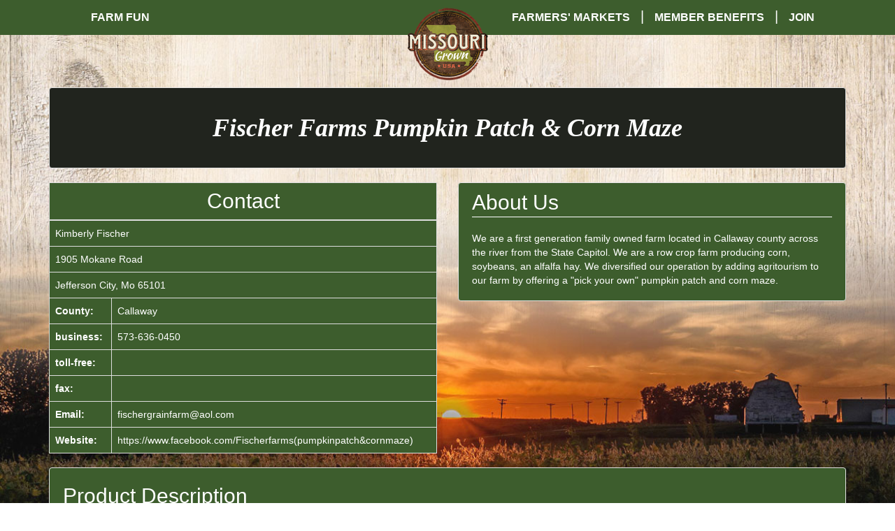

--- FILE ---
content_type: text/html; charset=UTF-8
request_url: https://missourigrownusa.com/members/8186
body_size: 4984
content:
<!DOCTYPE html>
<html lang="en">


<head>

    <title>MoGrownUSA</title>
    
    
<meta charset="utf-8">
<meta http-equiv="X-UA-Compatible" content="IE=edge,chrome=1" />
<meta name="viewport" content="width=device-width, initial-scale=1">


<link rel="stylesheet" href="/css/bootstrap.min.css" media="screen">
<link rel="stylesheet" href="/css/custom.css">
<link rel="stylesheet" href="/css/category-buttons.css">
<link rel="stylesheet" href="/css/category-headers.css">
<link rel="stylesheet" href="/css/font-awesome.min.css">



<script src="https://ajax.googleapis.com/ajax/libs/jquery/3.4.1/jquery.min.js"></script>
<script src="/js/bootstrap.min.js"></script>
<script src="/js/jquery.jscroll.js"></script>

<script src="/js/jquery.maskedinput.js"></script>
<script src="/js/numeric.js"></script>


<script>
    $(document).ready(function(){
        
        $('.category-link').click(function(){

            var href = this.href;
            if(($('#radius').val() !== '') && ($('#zip').val() !== '')){
                href = href + '?radius=' + $('#radius').val() + '&zip=' + $('#zip').val();
            } 

            location.href = href;
            return false;

        });
        
        $('.product-overlay').click(function(){
            
            var href = $(this).find('a').attr('href');
            if(($('#radius').val() !== '') && ($('#zip').val() !== '')){
                href = href + '?radius=' + $('#radius').val() + '&zip=' + $('#zip').val();
            } 

            location.href = href;

        });
        
        if($("#zip").length){
            $("#zip").mask('99999');
        }
        if($("#radius").length){
            $("#radius").numeric();
        }
        if($("#subzip").length){
            $("#subzip").mask('99999');
        }
        
        /* Set the min-height of the giant landing image div equal to that 
        * of the display, and when the window is resized, recalculate the
        * height. Also, vertically center landing-under-header-content
        ------------------------------------------------------------------*/
        //show_hide_large_logo();
        resize_giant_header_image();
        $(window).resize(function(){
            resize_giant_header_image();
        });

        /* Scroll window to main-content container when user clicks on the
         * down glyphicon
        ------------------------------------------------------------------*/
        $('.glyphicon-circle-arrow-down').click(function(){
            $('html, body').animate({scrollTop: ($("#main-content").offset().top - 45)}, 750);
            //alert($("#main-content").offset().top);
        });
        
        
        /* govedelivery subscriptions
        ------------------------------------------------------------------*/
        $('#email-list-form').submit(function(){

            var email = $('#email').val();
            var name = $('#name').val();
            var zip = $('#subzip').val();

            if(email_valid(email)){

                $('#invalid_email_address').hide();
                var url = 'https://api.govdelivery.com/api/add_script_subscription?' + encodeURI('t[]=' + 'MOMDA_84') + '&c=gd_callback&k=' + encodeURIComponent('VYeMBPNvn7NFDzwY9CLzPl5mWdRE1L7bxUvlVL4ZnejNSUs_37YSzC2KOkZB7hWcouCTPtwm1T0YwA8bnbiSnQ') + '&e=' + email + '&q_55557=' + name + '&q_55657=' + zip;

                $.ajax({
                    type: 'GET',
                    url: url,
                    dataType: "jsonp",
                    jsonp: 'c',
                    success: function(data){
                        if(data.message !== 'Topic not found.'){
                            $('#subscription_success').show();
                            $('#email-list-form').hide();
                        } else {
                            $('#govdelivery_error').show();
                        }
                    },
                    error: function(){
                        $('#govdelivery_error').show();
                    }
                });

            } else {

                $('#invalid_email_address').show();

            }

            return false;
        });
        
        
        $('.category-subnav-xs-down').click(function(){
            
            $('#category-subnav-xs-buttons').addClass('in');
            $('.category-subnav-xs-up').addClass('in');
            $('.category-subnav-xs-down').removeClass('in');
            
        });
        $('.category-subnav-xs-up').click(function(){
            
            $('#category-subnav-xs-buttons').removeClass('in');
            $('.category-subnav-xs-up').removeClass('in');
            $('.category-subnav-xs-down').addClass('in');
            
        });
        
        // Added to display large logo on landing page and shrink when scroll down event occurs
        //show_hide_large_logo();
        $(window).resize(function(){
            //show_hide_large_logo();
        });
        
        //if($(window).width() >= 651){
        // if($(window).width() >= 766){
        //
        //     var scrollPosition = 0;
        //     $(window).scroll(function(){
        //
        //         if($(window).scrollTop() === 0){
        //
        //             $('#header-logo-small-container').hide();
        //             $('#header-logo-large-container').fadeIn("fast");
        //
        //         }
        //
        //         if($(this).scrollTop() > scrollPosition){
        //             //console.log('Scrolling Down');
        //
        //             $('#header-logo-large-container').hide();
        //             $('#header-logo-small-container').fadeIn("fast");
        //
        //         } else {
        //             //console.log('Scrolling Up');
        //
        //
        //
        //         }
        //         scrollPosition = $(this).scrollTop();
        //
        //     });
        //
        // }
        
        
    });
    
    function show_hide_large_logo(){
        //if($(window).width() <= 651){
        if($(window).width() <= 766){
            $('#header-logo-large-container').hide();
            $('#header-logo-small-container').show();
        } else {
            $('#header-logo-small-container').hide();
            $('#header-logo-large-container').show();
        }
    }
    
    function resize_giant_header_image(){
        var additional_spacing = 25;
        $('#giant-landing-image-div').css("min-height", ($(window).height() - 45));

        // if($(window).width() >= 766){
        //
        //     $('.landing-under-header-content').css("margin-top", ((($(window).height() / 2) - $('.landing-under-header-content').height()) + additional_spacing));
        //     $('#down-icon-div').css("margin-top", (($(window).height() / 2) - ($('.landing-under-header-content').height() / 2) - ($('#down-icon-div').height()) - 45));
        //
        // } else {
        //
        //     var padding = additional_spacing + 15;
        //     $('.landing-under-header-content').css("margin-top", padding + "px");
        //
        // }
    }
    
    function email_valid(email){
        var regex = /^([a-zA-Z0-9_.+-])+\@(([a-zA-Z0-9-])+\.)+([a-zA-Z0-9]{2,4})+$/;
        return regex.test(email);
    }
</script>
    <meta name="description" content="" />
    <meta name="keywords" content="" />
    
    <!-- CSRF Token -->
    <meta name="csrf-token" content="ZotsdtVmol7dBq8MZhWqHe0DUg4nSvL4PfPrJewq">
    
    
    <!-- Scripts -->
    <script>
        window.Laravel = {"csrfToken":"ZotsdtVmol7dBq8MZhWqHe0DUg4nSvL4PfPrJewq"};
    </script>

        <style>
        body{
            background-image:url("/images/join-background.jpg");
            background-repeat:no-repeat;
            background-size:cover;
            /*    min-height:100%;*/
            background-position:center;
            background-attachment:fixed;
        }
    </style>


    
</head>
<body>
    <div id="app">
        
            <div class="navbar navbar-default navbar-fixed-top navbar-agrimo">
    <div id="navbar-container" class="container-fluid" style="margin-left:100px;margin-right:100px;background-color:#3D5D2D;">
        <div class="navbar-header">
            <button class="navbar-toggle" type="button" data-toggle="collapse" data-target="#navbar-main">
                <span class="icon-bar"></span>
                <span class="icon-bar"></span>
                <span class="icon-bar"></span>
            </button>
        </div>
        <div class="navbar-collapse collapse" id="navbar-main" style="background-color:#3D5D2D;">
            <ul class="nav navbar-nav">
                <li>
                    <a href="/farm-fun">Farm Fun</a>
                </li>
             <!--   <li style="" class="header-separator hidden-xs">
                    <div style="line-height:20px;padding-top:13px;color:white;font-size:20px;">
                        |
                    </div>
                </li>
                <li>
                    <a href="https://apps.mda.mo.gov/GiftBox/Products/Details/4">Holiday Gift Box</a>
                </li>-->
            </ul>
            <ul class="nav navbar-nav navbar-right">
                <li>
                    <a href="/farmers-markets/">Farmers' Markets</a>
                </li>
                <li style="" class="header-separator hidden-xs">
                    <div style="line-height:20px;padding-top:13px;color:white;font-size:20px;">
                        |
                    </div>
                </li>
                <li>
                    <a href="/member-benefits.html">Member Benefits</a>
                </li>
                <li style="" class="header-separator hidden-xs">
                    <div style="line-height:20px;padding-top:13px;color:white;font-size:20px;">
                        |
                    </div>
                </li>
                <li>
                    <a href="/join">Join</a>
                </li>
            </ul>
        </div>
    </div>


    <div class="container clearfix" style="z-index:2;position:relative;">
        <div class="logo_container">
            <!--<div id="header-logo-large-container" style="display:block;">-->
            <!--<a href="/" class="link-tight">-->
            <!--<img id="header-logo-large" src="/images/logo_large.png"/>-->
            <!--</a>-->
            <!--</div>-->
            <!--<div id="header-logo-small-container" style="display:none;">-->
            <div id="header-logo-small-container" style="display:block;">
                <a href="/" class="link-tight">
                    <img id="header-logo" src="/images/missouri_grown_logo.png"/>
                </a>
            </div>

        </div>
    </div>


</div>


        <div class="container">
    
        
    
        <div class="row">
            <div class="col-xs-12">
                <div class="well text-center" style="background-color:#21241E;">
                    <h1 style="font-family:georgia;color:white;">
                        <strong><i>
                                                    Fischer Farms Pumpkin Patch &amp; Corn Maze
                                                </i></strong></h1>
                </div>
            </div>
        </div>

        <div class="row">

            <div class="col-xs-12">

                <div class="" style="color:white;">
                    
                    <div class="row">
                        <div class="col-md-6">
                            <div id="profile-contact-table-container" style="background-color:#3D5D2D;">
                                <table class="table table-striped table-bordered">
                                     <thead>
                                         <tr>
                                             <th colspan="2" class="text-center">
                                                <h2 style='margin-bottom:3px;margin-top:3px;padding-bottom:0px;color:white;'>Contact</h2>
                                             </th>
                                         </tr>
                                     </thead>
                                     <tbody>
                                     <tr>
                                         <td colspan="2">
                                             Kimberly Fischer
                                         </td>
                                     </tr>
                                     <tr>
                                         <td colspan="2">
                                             1905 Mokane Road
                                         </td>
                                     </tr>
                                                                          <tr>
                                         <td colspan="2">
                                             Jefferson City, Mo 65101
                                         </td>
                                     </tr>

                                     <tr>
                                         <td>
                                             <strong>County:</strong>
                                         </td>
                                         <td>
                                             Callaway
                                         </td>
                                     </tr>
                                                                          <tr>
                                         <td>
                                             <strong>business:</strong>
                                         </td>
                                         <td>
                                             573-636-0450
                                         </td>
                                     </tr>
                                                                                                               <tr>
                                         <td>
                                             <strong>toll-free:</strong>
                                         </td>
                                         <td>
                                             
                                         </td>
                                     </tr>
                                                                                                               <tr>
                                         <td>
                                             <strong>fax:</strong>
                                         </td>
                                         <td>
                                             
                                         </td>
                                     </tr>
                                                                                                                                                    <tr>
                                         <td>
                                             <strong>Email:</strong>
                                         </td>
                                         <td>
                                             fischergrainfarm@aol.com
                                         </td>
                                     </tr>
                                                                                                               <tr>
                                         <td>
                                             <strong>Website:</strong>
                                         </td>
                                         <td>
                                             <a href="https://www.facebook.com/Fischerfarms(pumpkinpatch&amp;cornmaze)" style="color:white;">https://www.facebook.com/Fischerfarms(pumpkinpatch&amp;cornmaze)</a>
                                         </td>
                                     </tr>
                                                                          </tbody>
                                 </table>
                            </div>
                        </div>
                        <div class="col-md-6">
                                                        <div class="well" style="background-color:#3D5D2D;padding-top:5px;">
                                <h2 style='margin-bottom:5px;margin-top:8px;padding-bottom:0px;color:white;'>About Us</h2>
                                <hr style='margin-top:0px;border-color:white;'/>
                                We are a first generation family owned farm located in Callaway county across the river from the State Capitol.  We are a row crop farm producing corn, soybeans, an alfalfa hay.  We diversified our operation by adding agritourism to our farm by offering a &quot;pick your own&quot; pumpkin patch and corn maze.
                            </div>
                            <br/>
                                                    </div>
                    </div>
                    
                    
                                        <div class="well" style="background-color:#3D5D2D;padding-top:5px;">
                        <h2 style='margin-bottom:5px;padding-bottom:0px;color:white;'>Product Description</h2>
                        <hr style='margin-top:0px;border-color:white;'/>
                        We are corn, soybean, and alfalfa hay producers.  We also grow several acres of watermelon and cantaloupes.  We produce tomatoes, sweet corn, and a few other vegetables.  In the fall of the year, we have a 40 acre &quot;pick your own&quot; pumpkin patch, a 10 acre corn maze, hayrides, corn boxes, slides, swings, and more.  We also have an animal barn with Clydesdale horses, pigs, goats, baby chicks, and a calf.
                    </div>
                    <br/>
                    

                                        <div class="well" style="background-color:#3D5D2D;padding-top:5px;">
                        <h2 style='margin-bottom:5px;padding-bottom:0px;color:white;'>Locations</h2>
                        <hr style='margin-top:0px;border-color:white;'/>
                        <p>**Pumpkin patch &amp; Corn Maze** We are open the last Friday, Saturday and Sunday of September each fall and every Friday, Saturday, and Sunday of October. Hours are Fridays 4-9pm, Saturday &amp; Sundays Noon-6pm. Field trips are available during the weekdays of October (by appointment). Also, special events for groups are available during the evenings in October (by appointment). **Seasonal Produce ** Available on a wagon at our farm **1905 Mokane Road, Jefferson City, MO 65101 (573) 636-0450**</p>
                    </div>
                    
                                        
                </div>

            </div>

        </div>
        <br/>
        <br/>
    
    
        
    
    
    
        

        

       
    
</div>
        
        
        
        
    </div>
    
    <div class="container-fluid subfooter">
        
        <div class="row">
            <div class="col-xs-12 text-center">
                <h1>
                    JOIN OUR EMAIL LIST TO STAY CONNECTED TO MISSOURI GROWN
                </h1>
            </div>
        </div>
        
        <br/>
        
        <div class="row">
            <div class="col-xs-12">
                
                <div class="row" id="govdelivery_error" style="display:none;">
                    <div class="col-md-6 col-md-offset-3">
                        <div class="alert alert-danger">We are currently unable to accept subscriptions. Please check back soon.</div>
                    </div>
                </div>
                
                <div class="row" id="invalid_email_address" style="display:none;">
                    <div class="col-md-6 col-md-offset-3">
                        <div class="alert alert-danger">Email address invalid</div>
                    </div>
                </div>
                
                <div class="row" id="subscription_success" style="display:none;">
                    <div class="col-md-6 col-md-offset-3">
                        <div class="alert alert-success">Success! Thank you for supporting Missouri agriculture.</div>
                    </div>
                </div>
                
                
                <form action="/" method="GET" id="email-list-form" accept-charset="UTF-8">

                    <div class="row">

                        <div class="col-lg-2 col-lg-offset-3">
                            <div class="form-group">
                                <label for="name">Full Name</label>
                                <input type="text" id="name" name="name" class="form-control" placeholder="Full Name" required>
                            </div>
                        </div>
                        <div class="col-lg-2">
                            <div class="form-group">
                                <label for="email">Email Address</label>
                                <input type="text" id="email" name="email" class="form-control" placeholder="Email Address" required>
                            </div>
                        </div>
                        <div class="form-group col-lg-1">
                            <div class="form-group">
                                <label for="subzip">Zip Code</label>
                                <input type="text" id="subzip" name="subzip" class="form-control" placeholder="Zip" required>
                            </div>
                        </div>
                        
                        <div class="form-group col-lg-1" style="padding-top:25px;">
                            <button type="submit" class="btn btn-primary btn-group-justified">SUBMIT</button>
                        </div>

                    </div>

                </form>
            </div>
        </div>
        
        <p class="text-center"><strong>Missouri Grown is a program of the Missouri Department of Agriculture.</strong></p>
     <!--   <p class="text-center"><strong>Contact: 573-522-4170 | <a href="mailto:agrimo@mda.mo.gov">agrimo@mda.mo.gov</a></strong></p>-->
        
    </div>
     <footer>
    <div class="container-fluid">
        <div class="row">
            <div class="col-xs-12 text-center footer-bottom">
                
                <ul class="social-icons">
                    <li>
                        <a href="https://www.facebook.com/MissouriGrownUSA" class="link-tight">
                           <i class="fa fa-facebook fa-3x" aria-hidden="true"></i>
                           <span class="sr-only">Missouri Grown USA Facebook</span>
                        </a>
                      <!--  <a href="https://twitter.com/AgriMissouri" class="link-tight">
                            <i class="fa fa-twitter fa-3x" aria-hidden="true"></i>
                            <span class="sr-only">AgriMissouri Twitter</span>
                        </a>-->
                        <a href="https://www.instagram.com/missourigrownusa/" class="link-tight">
                            <i class="fa fa-instagram fa-3x" aria-hidden="true"></i>
                            <span class="sr-only">Mo Agriculture Instagram</span>
                        </a>
                        <a href="mailto:agrimo@mda.mo.gov" class="link-tight">
                            <i class="fa fa-envelope-o fa-3x" aria-hidden="true"></i>
                            <span class="sr-only">Contact Us</span>
                        </a>
                    </li>
                </ul>
                
                
                
                
                
                
            </div>
        </div>
    </div>
</footer>
 
    <!-- Global site tag (gtag.js) - Google Analytics -->
<!--script async src="https://www.googletagmanager.com/gtag/js?id=UA-6452520-4"></script>
<script>
  window.dataLayer = window.dataLayer || [];
  function gtag(){dataLayer.push(arguments);}
  gtag('js', new Date());

  gtag('config', 'UA-6452520-4');
</script-->


<!--GA4 Code -->
<!-- Google tag (gtag.js) -->
<script async src="https://www.googletagmanager.com/gtag/js?id=G-R93JJD8L71"></script>
<script>
  window.dataLayer = window.dataLayer || [];
  function gtag(){dataLayer.push(arguments);}
  gtag('js', new Date());

  gtag('config', 'G-R93JJD8L71');
</script>
<!-- end GA4 Code -->

<!-- Matomo -->
<script type="text/javascript">
  var _paq = window._paq = window._paq || [];
  /* tracker methods like "setCustomDimension" should be called before "trackPageView" */
  _paq.push(['trackPageView']);
  _paq.push(['enableLinkTracking']);
  (function() {
    var u="https://matomo.mo.gov/";
    _paq.push(['setTrackerUrl', u+'matomo.php']);
    _paq.push(['setSiteId', '6']);
    var d=document, g=d.createElement('script'), s=d.getElementsByTagName('script')[0];
    g.type='text/javascript'; g.async=true; g.src=u+'matomo.js'; s.parentNode.insertBefore(g,s);
  })();
</script>
<!-- End Matomo Code -->

    
    
<script>
$(document).ready(function(){
   
    
    
});
</script>

    
<script type="text/javascript" src="/_Incapsula_Resource?SWJIYLWA=719d34d31c8e3a6e6fffd425f7e032f3&ns=1&cb=97239594" async></script></body>
</html>

--- FILE ---
content_type: text/css
request_url: https://missourigrownusa.com/css/custom.css
body_size: 3391
content:
@font-face {
    font-family: "League Gothic";
    src: url('/fonts/league_gothic-webfont-webfont.eot');
    src: url('/fonts/league_gothic-webfont-webfont.eot?#iefix') format('embedded-opentype'),
         url('/fonts/league_gothic-webfont-webfont.woff') format('woff'),
         url('/fonts/league_gothic-webfont-webfont.ttf') format('truetype'),
         url('/fonts/league_gothic-webfont-webfont.svg#league_gothicregular') format('svg');
    font-weight: normal;
    font-style: normal;

}

.loading-dialog{
    position:absolute; 
    left:0px; 
    right:0px; 
    top:0px; 
    bottom:0px; 
    margin:auto; 
    width:400px; 
    height:300px; 
}

.img-responsive{
    width: 100%;
}

hr{
    border-top:1px solid black;
}

body{
    padding-top:125px;
    color:#666;
}

h1,h2,h3,h4,h5,h6 {
    padding-bottom: 10px;
    color:#333;
    font-weight:500;
    line-height:1em;
}

.scroll{
    min-height:500px;
}

.members-selling{
    font-family:georgia;
    font-style:italic;
    font-weight:bold;
}

.navbar-agrimo{
    border:none;
    background-color:#3D5D2D;
    height:46px !important;
}

#header-logo{
    max-width:120px;
/*    width:306px;*/
    display:inline-block;
}

#header-logo-large{
    width:306px;
    display:inline-block;
}

.products-header{
    margin-top:50px;
}
.products-header h2{
    font-weight: 700;
    color:#496326;
    text-align:center;
}

.products-subheading{
    color:#444444 !important;
    font-family: 'Georgia', Georgia, "Times New Roman", serif;
    font-style:italic;
    font-size:16px;
}

.landing-under-header{
    color:#ffffff !important;
    padding:50px 0;
    background-repeat:no-repeat;
    background-size:cover;
    text-align:center;
    margin-top:-79px;
}
.landing-under-header-index{
    background-image:linear-gradient(rgba(0, 0, 0, 0.6), rgba(0, 0, 0, 0.6)), url(/images/home_bg_img4.jpg);
}
.landing-under-header-beef{
    background-image:linear-gradient(rgba(0, 0, 0, 0.6), rgba(0, 0, 0, 0.6)), url(/images/cowboy-family-large.jpg);
}

.landing-under-header-h1{
    font-family:'Open Sans', Helvetica, Arial, Lucida, sans-serif;
    font-weight:bold;
    font-size:65px;
    color:#ffffff !important;
}
.landing-under-header-text{
    font-family:'Georgia', Georgia, "Times New Roman", serif;
    font-style:italic;
    font-size:18px;
    color:#ffffff !important;
}
.landing-under-header-content{
    width:80%;
    max-width:800px;
    margin:20px auto;
    padding:10px;
    text-align:center;
}

.logo_container{
    z-index:2;
    text-align:center;
    position:initial;
    transition:all .4s ease-in-out;
}


.ag-product-livestock{
    margin:10px;
    width:170px;
    height:215px;
    display:inline-block;
    text-align:center;
    background-image:linear-gradient(
      rgba(66, 57, 50, 0.6),
      rgba(66, 57, 50, 0.6)
    ),
    url(/images/livestock.jpg);
    background-size:cover;
}
.ag-product-livestock:hover{
    background:url('/images/livestock.jpg') !important;
}

.ag-product-dairy{
    margin:10px;
    width:170px;
    height:215px;
    display:inline-block;
    text-align:center;
    background-image:linear-gradient(
      rgba(66, 57, 50, 0.6),
      rgba(66, 57, 50, 0.6)
    ),
    url(/images/dairy.jpg);
    background-size:cover;
}
.ag-product-dairy:hover{
    background:url('/images/dairy.jpg') !important;
}

.ag-product-fresh-produce{
    margin:10px;
    width:170px;
    height:215px;
    display:inline-block;
    text-align:center;
    background-image:linear-gradient(
      rgba(66, 57, 50, 0.6),
      rgba(66, 57, 50, 0.6)
    ),
    url(/images/fresh_produce.jpg);
    background-size:cover;
}
.ag-product-fresh-produce:hover{
    background:url('/images/fresh_produce.jpg') !important;
}

.ag-product-agritourism{
    margin:10px;
    width:170px;
    height:215px;
    display:inline-block;
    text-align:center;
    background-image:linear-gradient(
      rgba(66, 57, 50, 0.6),
      rgba(66, 57, 50, 0.6)
    ),
    url(/images/agritourism.jpg);
    background-size:cover;
}
.ag-product-agritourism:hover{
    background:url('/images/agritourism.jpg') !important;
}

.ag-product-more-information{
    margin:10px;
    width:170px;
    height:215px;
    text-align:center;
    display:inline-block;
    background-image:linear-gradient(
      rgba(66, 57, 50, 0.6),
      rgba(66, 57, 50, 0.6)
    ),
    url(/images/more_info.jpg);
    background-size:cover;
}
.ag-product-more-information:hover{
    background:url('/images/more_info.jpg') !important;
}

.btn-ag-1{
    color:#ffffff !important;
    background:#496326;
    border-color:#666666;
    letter-spacing:0px;
    font-size:20px;
    font-family: 'Open Sans', Helvetica, Arial, Lucida, sans-serif !important;
    border-radius:0px;
}
.btn-ag-1:hover, .btn-ag-1:focus{
    background-color:#526F2B !important;
    color:#ffffff !important;
}


.landing-content-region{
    margin-top:50px;
}

.link-tight{
    display:inline-block;
}

.footer-bottom{
    background-color:#302a25;
    padding:15px 0 5px;
}

ul.social-icons{
    float:none;
    text-align:center;
    list-style:none;
}
.social-icons li a{
    margin-right:30px;
    margin-left:30px;
    display:inline-block;
    color:white;
    transition:color .4s ease-in-out;
}
.social-icons li a:hover{
    color:#BEBCBA;
    transition:color .4s ease-in-out;
}

.subfooter{
    background-color:#423932;
/*    text-align:center;*/
    padding-bottom:20px;
    margin-top:50px;
}
.subfooter label{
    color:white;
}
.subfooter h1{
    font-family:'Open Sans', Helvetica, Arial, Lucida, sans-serif;
    font-weight:bold;
    color:#ffffff !important;
    line-height:1.5em;
}
.subfooter input[type="text"]{
    font-family: 'Georgia', 'Georgia', "Times New Roman", serif;
    font-style:italic;
    color:#423932 !important;
    border-radius:0px;
    -webkit-box-sizing: border-box;
    -moz-box-sizing: border-box;
    box-sizing: border-box;
    height: 50px; 
    margin-bottom: 30px;
    padding: 0 20px;
}
.subfooter button[type="submit"]{
    background:none;
    color:white;
    border:1px solid white;
    border-radius:3px;
    height:50px;
    font-family:"Open Sans", Arial, sans-serif !important;
    font-size:20px;
    font-weight:400;
}
.subfooter button[type="submit"]:hover{
    background:#302a25;
    color:white;
    border:1px solid white;
    border-radius:3px;
    height:50px;
    font-family:"Open Sans", Arial, sans-serif !important;
    font-size:20px;
    font-weight:400;
}


.subpage-content{
    padding-top:50px;
}

.subpage-content ol{
    padding: 0 0 23px;
    line-height: 26px;
    list-style-position: inside;
    list-style-type: decimal;
/*    list-style:none;*/
}
.subpage-content ul{
    padding: 0 0 23px 16px;
    line-height: 26px;
    list-style-type: disc;
}

.results-well-odd a, .results-well-even a{
    font-size:20px;
    font-family: 'Open Sans', Helvetica, Arial, Lucida, sans-serif !important;
    color:white;
    font-weight:bold;
}

.results-well-odd a:hover, .results-well-even a:hover{
/*    text-decoration:none;*/
    font-style:italic;
}

.hometown{
    font-family:georgia;
    color:white;
    font-style:italic;
    font-size:18px;
}
.distance{
    font-family:georgia;
    color:white;
    font-style:italic;
    font-size:14px;
}


.results-well-odd{
    background-color:#21241E;
}
.results-well-even{
/*    background-color:#496326;*/
    background-color:#3D5D2D;
}


.img-button-1{
    max-height:100px;
    margin-bottom:20px;
}

#profile-contact-table{
    
}

#profile-contact-table-container .table-striped > tbody > tr:nth-child(2n+1) > td, .table-striped > tbody > tr:nth-child(2n+1) > th {
   background-color: #3D5D2D !important;
}


.navbar-agrimo a {
    color: #fff !important;
    text-transform: uppercase;
    font-weight: bold;
    position: relative;
    font-size: 16px;
}
.navbar-agrimo a:hover {
    text-decoration:underline !important;
}

#header-logo-small-container a {
    top: -40px;
}

#header-logo-large-container a {
    top: 0px;
}

.text-left-not-xs, .text-left-not-sm, .text-left-not-md, .text-left-not-lg {
    text-align: left;
}
.text-center-not-xs, .text-center-not-sm, .text-center-not-md, .text-center-not-lg {
    text-align: center;
}
.text-right-not-xs, .text-right-not-sm, .text-right-not-md, .text-right-not-lg {
    text-align: right;
}
.text-justify-not-xs, .text-justify-not-sm, .text-justify-not-md, .text-justify-not-lg {
    text-align: justify;
}

/* XS */
@media (max-width: 767px) {
    #navbar-container{
        margin-left:0px !important;
        margin-right:0px !important;
    }
    .text-left-not-xs, .text-center-not-xs, .text-right-not-xs, .text-justify-not-xs {
        text-align: inherit;
    }
    .text-left-xs {
        text-align: left;
    }
    .text-center-xs {
        text-align: center;
    }
    .text-right-xs {
        text-align: right;
    }
    .text-justify-xs {
        text-align: justify;
    }

    .landing-under-header-h1{
        font-size:45px;
    }
    .products-header h2{
        font-size: 45px;
    }
    .product-button-ftf{
        width:50%;
    }
    
    .subfooter h1{
        font-size:20px;
    }
    
}
/* SM */
@media (min-width: 768px) and (max-width: 991px) {
    #navbar-container{
        margin-left:15px !important;
        margin-right:15px !important;
    }
    .text-left-not-sm, .text-center-not-sm, .text-right-not-sm, .text-justify-not-sm {
        text-align: inherit;
    }
    .text-left-sm {
        text-align: left;
    }
    .text-center-sm {
        text-align: center;
    }
    .text-right-sm {
        text-align: right;
    }
    .text-justify-sm {
        text-align: justify;
    }
    
    .landing-under-header-h1{
        font-size:45px;
    }
    .products-header h2{
        font-size: 45px;
    }
    
    .subfooter h1{
        font-size:24px;
    }

}
/* MD */
@media (min-width: 992px) and (max-width: 1199px) {
    #navbar-container{
        margin-left:100px !important;
        margin-right:100px !important;
    }
    .text-left-not-md, .text-center-not-md, .text-right-not-md, .text-justify-not-md {
        text-align: inherit;
    }
    .text-left-md {
        text-align: left;
    }
    .text-center-md {
        text-align: center;
    }
    .text-right-md {
        text-align: right;
    }
    .text-justify-md {
        text-align: justify;
    }
    
    .landing-under-header-h1{
        font-size:65px;
    }
    .products-header h2{
        font-size: 55px;
    }
    
    .subfooter h1{
        font-size:38px;
    }

}
/* LG */
@media (min-width: 1200px) {
    .text-left-not-lg, .text-center-not-lg, .text-right-not-lg, .text-justify-not-lg {
        text-align: inherit;
    }
    .text-left-lg {
        text-align: left;
    }
    .text-center-lg {
        text-align: center;
    }
    .text-right-lg {
        text-align: right;
    }
    .text-justify-lg {
        text-align: justify;
    }
    
    .landing-under-header-h1{
        font-size:65px;
    }
    .products-header h2{
        font-size: 55px;
    }
    
    .subfooter h1{
        font-size:38px;
    }

}

--- FILE ---
content_type: text/css
request_url: https://missourigrownusa.com/css/category-headers.css
body_size: 999
content:
.category-navbar{
    font-size:28px;
    color:white;
    font-family:georgia !important;
    font-style:italic;
}

.category-subnav{
/*    margin-top:7px;*/
    background-color:#21241E;
    border-bottom-left-radius:8px;
    border-bottom-right-radius:8px;
/*    height:35px;*/
/*    font-size:16px;*/
    color:white;
    font-family:georgia !important;
    font-style:italic;
    text-align:center;
    font-weight:bold;
    padding:8px;
}

.category-subnav a{
    color:white;
    margin-right:5px;
}

.category-subnav-xs{
    background-color:#21241E;
    border-bottom-left-radius:8px;
    border-bottom-right-radius:8px;
    padding:8px;
}

.category-subnav-xs-down, .category-subnav-xs-up{
    font-size:20px;
    color:white;
    cursor:pointer;
}

.category-subnav-xs-btn{
    font-weight:bold;
    margin-bottom:5px;
}


/* SUPER XS */
@media (max-width: 413px) {
    
.category-navbar{
    margin-top:5px;
    font-size:14px;
    font-weight:bold;
}

.category-subnav{
    margin-top:5px;
    display:none;
}

    
}

/* XS */
@media (min-width: 414px) and (max-width: 767px) {
    
.category-navbar{
    margin-top:15px;
    font-size:14px;
    font-weight:bold;
}

.category-subnav{
    display:none;
/*    margin-top:7px;*/
    margin-top:11px;
}

.category-subnav-xs{
    display:block;
    margin-top:11px;
}

    
}
/* SM */
@media (min-width: 768px) and (max-width: 991px) {
    
.category-navbar{
    margin-top:8px;
    font-size:22px;
}

.category-subnav{
    margin-top:11px;
    font-size:14px;
    display:block;
}
.category-subnav-xs{
    margin-top:11px;
    display:none;
}


}
/* MD */
@media (min-width: 992px) and (max-width: 1199px) {
    
.category-navbar{
    margin-top:3px;
}

.category-subnav{
    margin-top:7px;
    font-size:16px;
    display:block;
}

.category-subnav-xs{
    margin-top:7px;
    display:none;
}

}
/* LG */
@media (min-width: 1200px) {
    
.category-navbar{
    margin-top:3px;
}

.category-subnav{
    margin-top:7px;
    font-size:16px;
    display:block;
}

.category-subnav-xs{
    margin-top:7px;
    display:none;
}

}



.category-header{
    color:#ffffff !important;
    padding:50px 0;
    background-repeat:no-repeat;
    background-position:center center;
    background-size:cover;
    text-align:center;
    margin-top:-75px;
    min-height:500px;
    padding-top:70px;
    margin-bottom:50px;
}

.category-header-title{
    color:white;
    font-size:44px;
    font-weight:bold;
}

.search-container{
    padding-top:100px;
}


.category-header-687{
    background-image:linear-gradient(rgba(0, 0, 0, 0.6), rgba(0, 0, 0, 0.6)), url(/images/categories/headers/687.jpg);
}
.category-header-688{
    background-image:linear-gradient(rgba(0, 0, 0, 0.6), rgba(0, 0, 0, 0.6)), url(/images/categories/headers/688.jpg);
}
.category-header-689{
    background-image:linear-gradient(rgba(0, 0, 0, 0.6), rgba(0, 0, 0, 0.6)), url(/images/categories/headers/689.jpg);
}
.category-header-690{
    background-image:linear-gradient(rgba(0, 0, 0, 0.6), rgba(0, 0, 0, 0.6)), url(/images/categories/headers/690.jpg);
}
.category-header-691{
    background-image:linear-gradient(rgba(0, 0, 0, 0.6), rgba(0, 0, 0, 0.6)), url(/images/categories/headers/691.jpg);
}
.category-header-692{
    background-image:linear-gradient(rgba(0, 0, 0, 0.6), rgba(0, 0, 0, 0.6)), url(/images/categories/headers/692.jpg);
}

.category-header-ftf{
    background-image:linear-gradient(rgba(0, 0, 0, 0.6), rgba(0, 0, 0, 0.6)), url(/images/categories/headers/ftf.jpg);
}
.category-header-ttt{
    background-image:linear-gradient(rgba(0, 0, 0, 0.6), rgba(0, 0, 0, 0.6)), url(/images/categories/headers/ttt.jpg);
}
.category-header-quick-search{
    background-image:linear-gradient(rgba(0, 0, 0, 0.6), rgba(0, 0, 0, 0.6)), url(/images/categories/headers/quick-search.jpg);
}
.category-header-ff{
    background-image:linear-gradient(rgba(0, 0, 0, 0.6), rgba(0, 0, 0, 0.6)), url(/images/categories/headers/692.jpg);
}

--- FILE ---
content_type: application/javascript
request_url: https://missourigrownusa.com/js/numeric.js
body_size: 1350
content:
(function(factory){if(typeof define==='function'&&define.amd){define(['jquery'],factory);}else{factory(window.jQuery);}}(function($){$.fn.numeric=function(config,callback)
{if(typeof config==='boolean')
{config={decimal:config,negative:true,decimalPlaces:-1};}
config=config||{};if(typeof config.negative=="undefined"){config.negative=true;}
var decimal=(config.decimal===false)?"":config.decimal||".";var negative=(config.negative===true)?true:false;var decimalPlaces=(typeof config.decimalPlaces=="undefined")?-1:config.decimalPlaces;callback=(typeof(callback)=="function"?callback:function(){});return this.data("numeric.decimal",decimal).data("numeric.negative",negative).data("numeric.callback",callback).data("numeric.decimalPlaces",decimalPlaces).keypress($.fn.numeric.keypress).keyup($.fn.numeric.keyup).blur($.fn.numeric.blur);};$.fn.numeric.keypress=function(e)
{var decimal=$.data(this,"numeric.decimal");var negative=$.data(this,"numeric.negative");var decimalPlaces=$.data(this,"numeric.decimalPlaces");var key=e.charCode?e.charCode:e.keyCode?e.keyCode:0;if(key==13&&this.nodeName.toLowerCase()=="input")
{return true;}
else if(key==13)
{return false;}
else if(key==35||key==36||key==37){return false;}
var allow=false;if((e.ctrlKey&&key==97)||(e.ctrlKey&&key==65)){return true;}
if((e.ctrlKey&&key==120)||(e.ctrlKey&&key==88)){return true;}
if((e.ctrlKey&&key==99)||(e.ctrlKey&&key==67)){return true;}
if((e.ctrlKey&&key==122)||(e.ctrlKey&&key==90)){return true;}
if((e.ctrlKey&&key==118)||(e.ctrlKey&&key==86)||(e.shiftKey&&key==45)){return true;}
if(key<48||key>57)
{var value=$(this).val();if($.inArray('-',value.split(''))!==0&&negative&&key==45&&(value.length===0||parseInt($.fn.getSelectionStart(this),10)===0)){return true;}
if(decimal&&key==decimal.charCodeAt(0)&&$.inArray(decimal,value.split(''))!=-1)
{allow=false;}
if(key!=8&&key!=9&&key!=13&&key!=35&&key!=36&&key!=37&&key!=39&&key!=46)
{allow=false;}
else
{if(typeof e.charCode!="undefined")
{if(e.keyCode==e.which&&e.which!==0)
{allow=true;if(e.which==46){allow=false;}}
else if(e.keyCode!==0&&e.charCode===0&&e.which===0)
{allow=true;}}}
if(decimal&&key==decimal.charCodeAt(0))
{if($.inArray(decimal,value.split(''))==-1)
{allow=true;}
else
{allow=false;}}}
else
{allow=true;if(decimal&&decimalPlaces>0)
{var selectionStart=$.fn.getSelectionStart(this);var selectionEnd=$.fn.getSelectionEnd(this);var dot=$.inArray(decimal,$(this).val().split(''));if(selectionStart===selectionEnd&&dot>=0&&selectionStart>dot&&$(this).val().length>dot+decimalPlaces){allow=false;}}}
return allow;};$.fn.numeric.keyup=function(e)
{var val=$(this).val();if(val&&val.length>0)
{var carat=$.fn.getSelectionStart(this);var selectionEnd=$.fn.getSelectionEnd(this);var decimal=$.data(this,"numeric.decimal");var negative=$.data(this,"numeric.negative");var decimalPlaces=$.data(this,"numeric.decimalPlaces");if(decimal!==""&&decimal!==null)
{var dot=$.inArray(decimal,val.split(''));if(dot===0)
{this.value="0"+val;carat++;selectionEnd++;}
if(dot==1&&val.charAt(0)=="-")
{this.value="-0"+val.substring(1);carat++;selectionEnd++;}
val=this.value;}
var validChars=[0,1,2,3,4,5,6,7,8,9,'-',decimal];var length=val.length;for(var i=length-1;i>=0;i--)
{var ch=val.charAt(i);if(i!==0&&ch=="-")
{val=val.substring(0,i)+val.substring(i+1);}
else if(i===0&&!negative&&ch=="-")
{val=val.substring(1);}
var validChar=false;for(var j=0;j<validChars.length;j++)
{if(ch==validChars[j])
{validChar=true;break;}}
if(!validChar||ch==" ")
{val=val.substring(0,i)+val.substring(i+1);}}
var firstDecimal=$.inArray(decimal,val.split(''));if(firstDecimal>0)
{for(var k=length-1;k>firstDecimal;k--)
{var chch=val.charAt(k);if(chch==decimal)
{val=val.substring(0,k)+val.substring(k+1);}}}
if(decimal&&decimalPlaces>0)
{var dot=$.inArray(decimal,val.split(''));if(dot>=0)
{val=val.substring(0,dot+decimalPlaces+1);selectionEnd=Math.min(val.length,selectionEnd);}}
this.value=val;$.fn.setSelection(this,[carat,selectionEnd]);}};$.fn.numeric.blur=function()
{var decimal=$.data(this,"numeric.decimal");var callback=$.data(this,"numeric.callback");var negative=$.data(this,"numeric.negative");var val=this.value;if(val!=="")
{var re=new RegExp("^"+(negative?"-?":"")+"\\d+$|^"+(negative?"-?":"")+"\\d*"+decimal+"\\d+$");if(!re.exec(val))
{callback.apply(this);}}};$.fn.removeNumeric=function()
{return this.data("numeric.decimal",null).data("numeric.negative",null).data("numeric.callback",null).data("numeric.decimalPlaces",null).unbind("keypress",$.fn.numeric.keypress).unbind("keyup",$.fn.numeric.keyup).unbind("blur",$.fn.numeric.blur);};$.fn.getSelectionStart=function(o)
{if(o.type==="number"){return undefined;}
else if(o.createTextRange&&document.selection)
{var r=document.selection.createRange().duplicate();r.moveEnd('character',o.value.length);if(r.text=='')return o.value.length;return Math.max(0,o.value.lastIndexOf(r.text));}else{try{return o.selectionStart;}
catch(e){return 0;}}};$.fn.getSelectionEnd=function(o)
{if(o.type==="number"){return undefined;}
else if(o.createTextRange&&document.selection){var r=document.selection.createRange().duplicate()
r.moveStart('character',-o.value.length)
return r.text.length}else return o.selectionEnd}
$.fn.setSelection=function(o,p)
{if(typeof p=="number"){p=[p,p];}
if(p&&p.constructor==Array&&p.length==2)
{if(o.type==="number"){o.focus();}
else if(o.createTextRange)
{var r=o.createTextRange();r.collapse(true);r.moveStart('character',p[0]);r.moveEnd('character',p[1]-p[0]);r.select();}
else{o.focus();try{if(o.setSelectionRange)
{o.setSelectionRange(p[0],p[1]);}}catch(e){}}}};}));

--- FILE ---
content_type: application/javascript
request_url: https://missourigrownusa.com/_Incapsula_Resource?SWJIYLWA=719d34d31c8e3a6e6fffd425f7e032f3&ns=1&cb=97239594
body_size: 20958
content:
var _0x4629=['\x43\x67\x66\x44\x74\x73\x4f\x54\x77\x35\x4d\x67','\x56\x63\x4f\x4f\x53\x73\x4f\x64\x77\x35\x67\x3d','\x53\x63\x4b\x78\x4a\x41\x3d\x3d','\x4a\x38\x4f\x55\x4d\x67\x3d\x3d','\x59\x53\x58\x43\x72\x31\x54\x44\x70\x33\x6a\x44\x6d\x77\x50\x43\x70\x51\x3d\x3d','\x77\x36\x7a\x43\x69\x67\x50\x43\x72\x4d\x4f\x79\x4b\x77\x3d\x3d','\x77\x71\x70\x34\x61\x67\x3d\x3d','\x77\x37\x76\x44\x76\x54\x77\x3d','\x77\x71\x72\x44\x69\x53\x73\x62\x53\x33\x38\x68\x41\x73\x4f\x6e\x59\x41\x3d\x3d','\x55\x73\x4b\x2b\x44\x43\x66\x43\x68\x63\x4f\x4d','\x4f\x73\x4f\x50\x4a\x41\x3d\x3d','\x43\x46\x76\x44\x73\x4d\x4b\x6b\x77\x36\x4d\x3d','\x77\x72\x39\x37\x5a\x73\x4f\x5a\x54\x73\x4f\x64','\x59\x63\x4b\x73\x4a\x41\x3d\x3d','\x77\x70\x49\x52\x4b\x41\x3d\x3d','\x45\x54\x5a\x73','\x47\x42\x58\x43\x69\x31\x62\x43\x70\x32\x76\x44\x6b\x63\x4b\x58','\x77\x35\x50\x43\x70\x38\x4b\x53','\x57\x68\x58\x43\x6c\x51\x3d\x3d','\x59\x73\x4f\x6d\x4c\x4d\x4f\x67\x49\x6a\x46\x41\x77\x37\x5a\x54\x77\x71\x42\x77\x65\x55\x58\x43\x69\x58\x38\x4b','\x50\x78\x68\x71','\x50\x7a\x66\x43\x6a\x51\x3d\x3d','\x52\x56\x6e\x44\x73\x4d\x4b\x76\x77\x36\x59\x58\x61\x67\x66\x43\x75\x73\x4b\x66\x44\x38\x4b\x38\x77\x70\x62\x43\x70\x77\x4d\x4a\x55\x67\x3d\x3d','\x5a\x73\x4b\x39\x57\x63\x4f\x70\x43\x33\x62\x43\x6a\x4d\x4b\x48\x58\x67\x3d\x3d','\x53\x4d\x4f\x6e\x77\x35\x51\x77\x77\x70\x67\x3d','\x77\x70\x64\x56\x61\x77\x3d\x3d','\x77\x71\x76\x43\x74\x4d\x4b\x77\x77\x37\x6e\x44\x6e\x38\x4b\x68\x77\x35\x59\x3d','\x77\x6f\x58\x44\x6a\x55\x6e\x43\x68\x38\x4f\x70\x4f\x67\x3d\x3d','\x77\x37\x44\x43\x6d\x44\x6b\x46\x77\x36\x33\x43\x6f\x73\x4b\x4c\x4e\x30\x34\x3d','\x77\x6f\x77\x39\x46\x73\x4f\x4b\x77\x37\x59\x3d','\x4d\x73\x4b\x73\x52\x77\x3d\x3d','\x77\x37\x37\x44\x6b\x69\x45\x61\x56\x6c\x59\x75','\x56\x46\x74\x6d\x64\x67\x3d\x3d','\x56\x38\x4b\x49\x4a\x77\x3d\x3d','\x77\x71\x35\x63\x54\x46\x74\x34\x43\x4d\x4b\x37','\x77\x70\x41\x38\x50\x73\x4b\x51\x77\x37\x59\x2b\x77\x72\x5a\x76\x4f\x41\x3d\x3d','\x77\x36\x70\x46\x55\x77\x3d\x3d','\x77\x37\x44\x43\x67\x78\x6a\x43\x72\x4d\x4f\x76\x4c\x63\x4f\x2b\x77\x71\x2f\x43\x69\x73\x4f\x6c\x77\x34\x58\x43\x69\x38\x4f\x37\x77\x72\x49\x43\x77\x35\x44\x43\x6b\x63\x4f\x53\x77\x70\x58\x43\x68\x4d\x4b\x7a\x46\x32\x42\x46\x77\x72\x54\x44\x6d\x44\x44\x44\x72\x6a\x66\x44\x74\x63\x4f\x58\x57\x63\x4f\x6b\x4d\x41\x3d\x3d','\x77\x6f\x38\x65\x77\x35\x55\x3d','\x61\x4d\x4f\x61\x5a\x67\x6a\x43\x73\x43\x6a\x43\x69\x6b\x51\x54','\x64\x57\x73\x74\x4f\x63\x4f\x68\x77\x72\x31\x33\x77\x70\x58\x44\x68\x68\x72\x44\x73\x46\x50\x44\x73\x6a\x76\x43\x75\x73\x4b\x47\x77\x70\x74\x48\x77\x34\x58\x44\x6c\x32\x45\x3d','\x52\x38\x4f\x66\x55\x67\x3d\x3d','\x77\x72\x76\x43\x73\x4d\x4b\x50\x77\x34\x30\x73','\x41\x42\x2f\x43\x74\x6b\x58\x43\x6f\x57\x6f\x3d','\x77\x35\x4e\x57\x49\x33\x37\x43\x6b\x51\x3d\x3d','\x77\x35\x42\x4a\x50\x77\x3d\x3d','\x64\x6c\x50\x44\x6d\x33\x6c\x70\x77\x35\x54\x44\x6a\x58\x33\x44\x6a\x38\x4f\x65\x62\x38\x4f\x4a','\x54\x73\x4b\x33\x46\x79\x66\x43\x6d\x4d\x4f\x4b\x53\x77\x3d\x3d','\x43\x38\x4b\x30\x77\x71\x49\x47\x77\x6f\x46\x36\x77\x36\x39\x77','\x77\x6f\x50\x44\x76\x58\x51\x3d','\x53\x63\x4f\x4e\x63\x38\x4b\x38\x77\x72\x46\x6a','\x56\x38\x4f\x79\x77\x35\x59\x2b\x77\x70\x6a\x44\x76\x51\x3d\x3d','\x77\x35\x34\x71\x55\x67\x3d\x3d','\x43\x63\x4b\x2f\x59\x77\x3d\x3d','\x56\x45\x4a\x67\x65\x58\x30\x67\x77\x71\x48\x44\x6f\x33\x67\x71\x55\x41\x3d\x3d','\x77\x71\x48\x43\x72\x73\x4b\x48\x77\x34\x45\x67\x77\x34\x6b\x55','\x56\x56\x2f\x43\x6a\x41\x3d\x3d','\x77\x35\x42\x4b\x4f\x6e\x44\x43\x6a\x42\x5a\x62\x53\x56\x33\x43\x6f\x43\x4a\x48\x77\x71\x6e\x44\x6f\x77\x39\x6c\x77\x6f\x37\x43\x73\x4d\x4b\x53\x63\x55\x56\x48\x77\x36\x74\x6b\x77\x35\x7a\x44\x6a\x6a\x59\x47\x77\x35\x74\x45\x77\x34\x35\x34\x77\x6f\x35\x31\x54\x69\x41\x3d','\x77\x70\x41\x4d\x77\x71\x74\x38\x77\x6f\x62\x44\x6d\x38\x4b\x61','\x77\x72\x4a\x56\x56\x31\x74\x6c\x44\x67\x3d\x3d','\x77\x70\x41\x6c\x77\x36\x45\x3d','\x77\x71\x50\x43\x71\x46\x73\x3d','\x77\x70\x50\x43\x6d\x38\x4f\x36','\x77\x70\x55\x2b\x4c\x38\x4b\x53\x77\x37\x6b\x35\x77\x6f\x64\x76\x4a\x4d\x4f\x4a\x77\x6f\x49\x66\x59\x6e\x50\x44\x6f\x63\x4f\x46\x66\x63\x4f\x47\x77\x35\x51\x48\x77\x37\x73\x3d','\x77\x6f\x67\x72\x77\x34\x68\x2f\x77\x34\x41\x67','\x77\x35\x58\x43\x68\x73\x4b\x6c','\x53\x38\x4f\x37\x77\x34\x30\x2b\x77\x6f\x58\x44\x75\x38\x4b\x4d\x77\x37\x37\x44\x69\x63\x4f\x46\x4f\x32\x34\x59\x42\x73\x4b\x2f\x77\x71\x4a\x74\x4c\x57\x76\x43\x6f\x69\x42\x6b\x77\x35\x37\x44\x67\x46\x4c\x43\x6e\x41\x3d\x3d','\x77\x71\x30\x59\x77\x6f\x30\x3d','\x44\x54\x5a\x6d','\x77\x72\x48\x43\x69\x48\x67\x65\x77\x72\x66\x43\x73\x4d\x4f\x6d\x4c\x67\x5a\x48\x63\x41\x3d\x3d','\x45\x6a\x52\x67\x53\x63\x4b\x6e\x77\x36\x66\x43\x6b\x6d\x55\x3d','\x77\x34\x70\x4d\x52\x41\x3d\x3d','\x54\x73\x4b\x51\x4e\x73\x4f\x4a\x77\x70\x6a\x44\x6a\x38\x4f\x57\x77\x34\x6f\x46\x77\x36\x30\x3d','\x4b\x73\x4f\x32\x4b\x4d\x4f\x38\x44\x54\x6c\x52\x77\x72\x68\x43','\x47\x63\x4b\x34\x77\x72\x30\x58','\x61\x63\x4f\x56\x59\x41\x48\x43\x73\x7a\x55\x3d','\x55\x45\x74\x6d\x61\x67\x3d\x3d','\x77\x6f\x30\x50\x77\x72\x78\x79\x77\x6f\x50\x44\x6b\x41\x3d\x3d','\x65\x63\x4f\x52\x63\x51\x62\x43\x6f\x69\x37\x43\x6c\x41\x3d\x3d','\x77\x34\x78\x44\x49\x58\x44\x43\x6b\x52\x41\x3d','\x65\x45\x33\x44\x6c\x67\x3d\x3d','\x77\x36\x37\x44\x69\x79\x30\x3d','\x4f\x4d\x4f\x75\x50\x77\x3d\x3d','\x52\x73\x4b\x51\x4c\x73\x4f\x48\x77\x6f\x2f\x44\x67\x67\x3d\x3d','\x57\x54\x50\x43\x6d\x41\x3d\x3d','\x77\x36\x4e\x32\x4f\x77\x3d\x3d','\x77\x71\x63\x65\x77\x35\x49\x3d','\x77\x72\x33\x43\x6a\x41\x7a\x43\x70\x63\x4f\x6f\x4c\x4d\x4f\x56\x77\x36\x72\x43\x6c\x38\x4f\x6e\x77\x70\x6e\x43\x6c\x38\x4f\x69\x77\x71\x59\x52\x77\x35\x77\x3d','\x77\x72\x7a\x43\x72\x38\x4b\x77\x77\x35\x41\x71\x77\x36\x38\x63\x57\x77\x3d\x3d','\x77\x36\x4e\x76\x4c\x67\x3d\x3d','\x49\x73\x4f\x69\x47\x63\x4b\x61\x77\x70\x45\x30','\x77\x72\x70\x35\x65\x67\x3d\x3d','\x77\x72\x55\x4f\x77\x34\x4e\x77\x43\x4d\x4b\x30','\x77\x37\x5a\x37\x57\x38\x4f\x2b\x77\x35\x6f\x65\x4f\x63\x4f\x7a\x77\x71\x34\x55\x4b\x79\x6a\x44\x72\x48\x73\x47\x50\x38\x4f\x54\x4a\x31\x37\x44\x6f\x4d\x4b\x78\x77\x35\x6a\x43\x6c\x63\x4f\x2f\x44\x63\x4b\x63\x52\x30\x44\x43\x72\x79\x50\x43\x75\x63\x4b\x69\x77\x71\x4d\x4e\x77\x35\x33\x44\x6a\x73\x4b\x54\x77\x72\x59\x49\x57\x67\x3d\x3d','\x77\x6f\x68\x6a\x49\x77\x3d\x3d','\x77\x36\x76\x43\x69\x38\x4b\x55\x77\x71\x44\x43\x69\x73\x4b\x77','\x62\x6b\x42\x6f\x77\x6f\x41\x3d','\x54\x63\x4f\x4f\x55\x4d\x4f\x42\x77\x35\x72\x44\x76\x56\x54\x44\x6b\x51\x6b\x3d','\x77\x72\x5a\x6d\x59\x63\x4f\x4e\x54\x73\x4f\x47','\x77\x72\x42\x52\x54\x31\x56\x32\x42\x38\x4b\x38\x65\x6c\x58\x44\x6c\x73\x4b\x70\x77\x36\x38\x54\x53\x73\x4b\x65\x77\x71\x67\x3d','\x51\x31\x54\x44\x71\x63\x4b\x39\x77\x36\x6f\x3d','\x77\x36\x37\x43\x6d\x38\x4b\x59\x77\x72\x66\x43\x6b\x63\x4b\x77','\x54\x63\x4f\x4f\x55\x4d\x4f\x42\x77\x35\x72\x44\x76\x56\x54\x44\x6b\x51\x6b\x56\x77\x37\x6b\x62\x59\x73\x4b\x4f\x77\x70\x6b\x58\x77\x37\x45\x3d','\x55\x63\x4b\x67\x77\x36\x48\x44\x72\x6b\x38\x3d','\x77\x70\x59\x57\x4f\x67\x70\x65\x54\x52\x4d\x3d','\x64\x63\x4b\x78\x4c\x53\x33\x44\x74\x46\x45\x6b\x77\x35\x66\x44\x68\x38\x4b\x44\x62\x52\x4c\x44\x74\x46\x37\x43\x6f\x57\x2f\x44\x6f\x38\x4f\x41\x4c\x52\x4c\x44\x6d\x32\x62\x43\x68\x6a\x6c\x38\x50\x32\x4d\x3d','\x51\x63\x4f\x34\x58\x67\x3d\x3d','\x61\x46\x44\x43\x6a\x6e\x74\x34\x77\x34\x37\x44\x6d\x77\x3d\x3d','\x65\x69\x72\x43\x76\x56\x6a\x44\x70\x6e\x44\x44\x67\x51\x6e\x43\x73\x38\x4f\x52\x59\x73\x4b\x77\x77\x34\x7a\x43\x68\x73\x4f\x2b\x4d\x4d\x4f\x42\x77\x35\x4d\x3d','\x66\x7a\x6e\x43\x72\x41\x44\x43\x75\x67\x3d\x3d','\x4e\x68\x41\x42\x5a\x6a\x72\x43\x76\x57\x6c\x42','\x77\x71\x42\x72\x47\x33\x6b\x4c\x77\x6f\x37\x44\x69\x4d\x4f\x4e\x47\x6b\x45\x37\x77\x71\x54\x44\x6b\x4d\x4b\x79\x45\x4d\x4f\x32\x77\x6f\x76\x44\x67\x63\x4f\x57','\x61\x38\x4f\x56\x62\x68\x6a\x43\x73\x77\x3d\x3d','\x55\x30\x74\x33\x65\x6d\x59\x6e\x77\x6f\x6a\x44\x6f\x33\x49\x3d','\x4f\x38\x4b\x52\x52\x51\x6b\x32\x77\x70\x50\x43\x67\x53\x63\x3d','\x77\x71\x35\x63\x54\x46\x74\x34\x43\x4d\x4b\x58\x63\x46\x2f\x43\x6a\x4d\x4b\x36\x77\x36\x51\x4a\x52\x38\x4b\x65\x77\x72\x54\x43\x6c\x67\x3d\x3d','\x77\x71\x2f\x44\x75\x79\x6e\x43\x71\x52\x62\x44\x76\x41\x70\x70\x77\x37\x50\x44\x69\x4d\x4f\x78\x77\x6f\x51\x33','\x64\x6e\x6f\x6f\x4c\x38\x4f\x37\x77\x71\x38\x3d','\x77\x71\x7a\x43\x76\x63\x4b\x6e\x77\x37\x58\x44\x6e\x38\x4b\x37\x77\x37\x44\x43\x69\x79\x63\x3d','\x77\x6f\x7a\x44\x6b\x45\x37\x43\x6b\x38\x4f\x70\x49\x51\x3d\x3d','\x77\x72\x62\x44\x6d\x45\x2f\x43\x67\x63\x4f\x7a\x4a\x67\x6c\x4b','\x77\x72\x76\x43\x67\x4d\x4f\x6b\x77\x34\x7a\x43\x6b\x73\x4b\x2b','\x66\x73\x4f\x56\x62\x67\x48\x43\x68\x69\x6e\x43\x68\x55\x38\x44\x77\x35\x2f\x43\x68\x77\x3d\x3d','\x52\x73\x4f\x58\x54\x38\x4f\x62\x77\x34\x6e\x44\x72\x77\x3d\x3d','\x66\x73\x4f\x63\x63\x41\x4c\x43\x75\x79\x51\x3d','\x77\x6f\x41\x71\x4d\x38\x4b\x47\x77\x36\x51\x6b','\x54\x67\x44\x44\x75\x63\x4f\x62\x77\x34\x55\x39','\x49\x77\x51\x4a\x59\x53\x6a\x43\x6f\x51\x3d\x3d','\x77\x72\x48\x43\x69\x4d\x4f\x6f\x77\x34\x33\x43\x68\x77\x3d\x3d','\x77\x71\x74\x79\x42\x47\x4d\x59\x77\x70\x77\x3d','\x56\x4d\x4f\x6e\x77\x34\x6f\x3d','\x77\x71\x4d\x44\x77\x34\x68\x77\x43\x4d\x4b\x31','\x65\x6a\x6e\x43\x70\x68\x54\x43\x72\x58\x63\x3d','\x77\x34\x52\x6b\x58\x73\x4f\x49\x77\x70\x6c\x61','\x4c\x63\x4f\x4f\x77\x34\x46\x72\x77\x72\x38\x33\x77\x70\x54\x43\x70\x4d\x4b\x47','\x51\x4d\x4f\x51\x64\x4d\x4b\x6f\x77\x72\x46\x34','\x77\x6f\x38\x34\x48\x4d\x4f\x46\x77\x36\x76\x43\x76\x63\x4f\x4b\x54\x4d\x4f\x74\x44\x67\x51\x67','\x77\x6f\x39\x43\x59\x44\x54\x43\x74\x4d\x4f\x70','\x77\x70\x37\x43\x75\x32\x4d\x51\x77\x72\x6e\x43\x74\x73\x4f\x4e\x4a\x68\x39\x42\x4b\x41\x3d\x3d','\x4b\x63\x4f\x42\x77\x34\x31\x72\x77\x71\x51\x70','\x77\x72\x72\x43\x6c\x38\x4f\x67\x77\x37\x37\x43\x6b\x38\x4b\x35\x77\x70\x42\x63\x5a\x67\x6b\x6a\x77\x71\x4c\x44\x69\x67\x3d\x3d','\x62\x43\x44\x43\x71\x51\x62\x43\x71\x32\x30\x3d','\x77\x72\x70\x66\x56\x48\x31\x6b\x45\x73\x4b\x6e\x65\x45\x62\x43\x6a\x4d\x4b\x32\x77\x36\x55\x54\x62\x63\x4b\x65\x77\x72\x54\x43\x6b\x63\x4b\x44\x44\x52\x66\x44\x76\x44\x4d\x65','\x77\x37\x35\x50\x55\x73\x4f\x58\x77\x6f\x68\x48\x65\x38\x4b\x2f\x77\x37\x52\x38\x53\x56\x58\x43\x6e\x68\x4e\x2f\x59\x38\x4f\x78\x49\x57\x48\x43\x73\x63\x4f\x6a\x77\x70\x30\x3d','\x45\x43\x35\x74\x58\x38\x4b\x2b\x77\x36\x76\x43\x6b\x33\x38\x5a\x64\x73\x4b\x32\x41\x68\x52\x2f\x77\x70\x6e\x44\x73\x77\x70\x7a\x77\x72\x35\x2f\x77\x72\x50\x43\x68\x38\x4f\x64\x77\x71\x41\x52\x5a\x4d\x4b\x7a\x77\x34\x7a\x43\x6f\x33\x55\x3d','\x45\x38\x4f\x6d\x77\x35\x4e\x39\x77\x72\x49\x2b\x77\x6f\x2f\x43\x75\x4d\x4b\x64\x77\x70\x6c\x76\x54\x43\x38\x47\x66\x73\x4f\x4c\x77\x37\x46\x34\x77\x36\x4e\x45\x77\x72\x34\x3d','\x77\x70\x4d\x4a\x4b\x54\x46\x53\x52\x52\x68\x4b\x77\x34\x4c\x44\x76\x73\x4f\x76\x77\x34\x78\x46\x77\x70\x51\x68\x77\x36\x33\x44\x6a\x4d\x4b\x52\x77\x36\x64\x52\x77\x34\x74\x41\x64\x42\x2f\x43\x75\x6e\x64\x48\x77\x70\x67\x37\x77\x70\x77\x30\x77\x71\x72\x43\x6c\x38\x4b\x36\x52\x30\x4d\x2f','\x66\x73\x4b\x6f\x4d\x6a\x66\x44\x70\x30\x4d\x3d','\x49\x45\x78\x6c\x77\x6f\x33\x44\x6b\x73\x4b\x77\x4c\x79\x59\x4a\x65\x63\x4b\x52\x77\x6f\x66\x43\x6a\x53\x62\x44\x6c\x41\x37\x43\x6c\x38\x4b\x37\x77\x37\x76\x43\x76\x4d\x4b\x74\x77\x35\x64\x4e\x44\x45\x35\x68\x41\x6e\x38\x3d','\x59\x63\x4f\x31\x77\x34\x6e\x44\x72\x68\x50\x44\x74\x51\x49\x78\x64\x47\x78\x75\x5a\x4d\x4f\x42\x41\x6b\x63\x3d','\x77\x34\x56\x65\x4a\x6d\x54\x43\x6b\x51\x73\x3d','\x77\x71\x33\x43\x76\x63\x4b\x33\x77\x36\x33\x44\x6e\x38\x4b\x67\x77\x34\x73\x3d','\x77\x70\x55\x46\x77\x35\x67\x68\x77\x37\x30\x77\x77\x70\x54\x44\x71\x38\x4f\x6d\x77\x72\x64\x33\x64\x4d\x4f\x7a\x77\x36\x67\x3d','\x77\x70\x63\x33\x4b\x38\x4b\x41\x77\x37\x6b\x6c\x77\x72\x30\x3d','\x65\x73\x4f\x59\x62\x51\x2f\x43\x74\x79\x33\x44\x69\x6c\x45\x46\x77\x35\x2f\x43\x69\x63\x4f\x74\x77\x34\x63\x72','\x63\x54\x50\x43\x6f\x6b\x4c\x44\x74\x57\x49\x3d','\x77\x70\x55\x67\x4e\x63\x4b\x57\x77\x37\x55\x6b\x77\x71\x73\x3d','\x77\x72\x63\x46\x77\x72\x78\x61\x77\x70\x7a\x44\x68\x73\x4b\x4d\x43\x73\x4f\x68\x65\x38\x4b\x69','\x77\x36\x58\x43\x6c\x77\x54\x43\x75\x4d\x4f\x79\x4d\x41\x3d\x3d','\x61\x63\x4b\x31\x4b\x6a\x48\x44\x75\x6b\x49\x31\x77\x70\x44\x43\x6b\x73\x4f\x4c\x62\x6c\x6e\x43\x71\x41\x3d\x3d','\x4f\x73\x4f\x39\x4a\x4d\x4f\x39\x4f\x43\x30\x3d','\x77\x6f\x76\x43\x71\x4d\x4b\x4a','\x77\x6f\x63\x4d\x77\x72\x46\x35\x77\x6f\x37\x44\x6d\x63\x4b\x39\x44\x38\x4f\x71\x5a\x4d\x4f\x6d\x4a\x73\x4f\x39\x41\x48\x33\x44\x73\x78\x6e\x43\x76\x51\x3d\x3d','\x77\x6f\x49\x33\x77\x71\x59\x3d','\x77\x36\x44\x44\x6c\x53\x73\x62\x51\x57\x35\x6d\x47\x4d\x4f\x74\x56\x78\x5a\x45\x77\x35\x42\x65\x55\x69\x70\x4b','\x77\x70\x59\x42\x77\x72\x4a\x75\x77\x6f\x6f\x3d','\x77\x70\x51\x50\x77\x6f\x31\x76\x77\x70\x33\x44\x6e\x4d\x4b\x48\x41\x41\x3d\x3d','\x65\x69\x72\x43\x76\x56\x6a\x44\x70\x6e\x44\x44\x67\x51\x6e\x43\x73\x38\x4f\x52\x63\x63\x4b\x73\x77\x35\x6a\x43\x73\x63\x4f\x30\x50\x73\x4f\x41\x77\x34\x30\x3d','\x77\x34\x4e\x57\x4f\x6c\x54\x43\x69\x52\x6c\x33\x58\x77\x3d\x3d','\x63\x38\x4f\x56\x64\x41\x54\x43\x73\x53\x44\x43\x6b\x45\x34\x46\x77\x70\x37\x43\x68\x63\x4f\x37\x77\x35\x63\x6f\x46\x51\x3d\x3d','\x77\x70\x41\x2b\x47\x63\x4f\x54\x77\x37\x63\x3d','\x77\x72\x58\x43\x75\x63\x4b\x7a\x77\x37\x66\x44\x6b\x63\x4b\x75\x77\x35\x48\x43\x74\x68\x6e\x43\x75\x6a\x4d\x6c\x77\x36\x50\x44\x72\x6b\x72\x43\x6a\x73\x4b\x63\x4e\x48\x4d\x59','\x77\x70\x6f\x31\x45\x38\x4f\x51\x77\x37\x62\x43\x6f\x41\x3d\x3d','\x61\x6a\x66\x43\x72\x68\x76\x43\x75\x6e\x30\x4d\x4b\x73\x4b\x55\x77\x6f\x45\x3d','\x63\x38\x4f\x56\x64\x41\x54\x43\x73\x53\x44\x43\x6b\x45\x34\x46\x77\x70\x37\x43\x68\x73\x4f\x70\x77\x35\x6f\x2f\x46\x63\x4b\x59\x62\x4d\x4b\x4d\x77\x36\x38\x4b\x77\x36\x41\x79\x4b\x51\x3d\x3d','\x77\x6f\x51\x49\x77\x35\x73\x32\x77\x37\x6b\x3d','\x4f\x63\x4b\x67\x42\x63\x4f\x79\x53\x6d\x76\x44\x6d\x38\x4b\x65','\x56\x4d\x4b\x79\x4d\x53\x48\x44\x73\x45\x52\x2b\x77\x35\x50\x44\x6b\x4d\x4f\x55\x62\x6c\x62\x44\x74\x6c\x44\x43\x70\x6d\x58\x44\x76\x38\x4b\x5a\x61\x46\x6e\x44\x6d\x57\x54\x43\x6e\x44\x59\x31\x61\x67\x3d\x3d','\x47\x38\x4b\x38\x77\x71\x49\x57\x77\x6f\x6f\x3d','\x77\x6f\x6f\x37\x77\x34\x74\x36\x77\x35\x45\x36\x5a\x67\x3d\x3d','\x77\x71\x72\x43\x67\x58\x51\x4b','\x41\x38\x4b\x6f\x77\x71\x4d\x42\x77\x6f\x70\x70\x77\x34\x4d\x3d','\x51\x6c\x7a\x44\x71\x38\x4b\x73\x77\x36\x41\x4f\x47\x77\x33\x43\x74\x38\x4b\x66\x44\x38\x4b\x67\x77\x72\x58\x43\x70\x77\x67\x54\x53\x63\x4f\x6d\x51\x67\x67\x3d','\x55\x38\x4f\x4a\x63\x63\x4b\x75\x77\x71\x41\x3d','\x52\x6e\x4d\x4f','\x77\x34\x35\x70\x51\x38\x4f\x65\x77\x70\x39\x2b\x65\x38\x4b\x75\x77\x36\x31\x4c','\x62\x4d\x4b\x35\x4e\x53\x44\x44\x76\x45\x64\x2b\x77\x35\x66\x44\x67\x4d\x4f\x5a\x65\x41\x7a\x44\x69\x56\x7a\x43\x6f\x57\x62\x44\x75\x4d\x4b\x61\x66\x45\x72\x43\x68\x51\x3d\x3d','\x77\x37\x62\x43\x6a\x67\x48\x43\x76\x73\x4f\x6a','\x54\x63\x4b\x72\x77\x37\x63\x3d','\x77\x6f\x73\x37\x77\x35\x4a\x39\x77\x34\x59\x41\x51\x68\x59\x46\x77\x72\x41\x68','\x77\x6f\x67\x6b\x46\x4d\x4f\x48\x77\x36\x33\x43\x70\x4d\x4b\x67\x66\x73\x4f\x2b\x42\x53\x41\x4a\x51\x38\x4b\x71\x51\x78\x41\x44\x77\x35\x38\x49\x55\x55\x4c\x43\x70\x38\x4b\x56\x77\x35\x67\x6f\x77\x35\x6c\x53\x77\x72\x6f\x3d','\x77\x37\x33\x43\x68\x73\x4b\x66\x77\x71\x44\x43\x69\x73\x4b\x78','\x59\x6c\x44\x44\x70\x38\x4b\x50\x77\x34\x4d\x72\x55\x41\x7a\x43\x70\x73\x4b\x4f\x47\x4d\x4b\x37\x77\x6f\x7a\x43\x71\x53\x38\x49\x54\x38\x4b\x76\x47\x6b\x42\x48','\x77\x70\x37\x44\x67\x55\x6e\x43\x68\x4d\x4f\x79\x4a\x55\x68\x45\x55\x38\x4f\x5a\x51\x32\x67\x72\x77\x34\x54\x44\x6e\x57\x66\x44\x72\x54\x2f\x44\x67\x42\x39\x51\x44\x63\x4f\x79\x77\x6f\x52\x72\x77\x71\x67\x35\x77\x36\x4a\x49','\x47\x68\x76\x43\x74\x46\x66\x43\x73\x41\x3d\x3d','\x63\x47\x30\x76\x4c\x38\x4f\x37\x77\x71\x35\x76\x77\x70\x50\x43\x6b\x68\x7a\x44\x73\x51\x3d\x3d','\x77\x36\x4e\x7a\x57\x4d\x4f\x58\x77\x6f\x68\x49\x66\x4d\x4f\x69\x77\x36\x31\x61\x63\x48\x54\x43\x74\x43\x6f\x4e\x64\x73\x4f\x67\x49\x58\x44\x43\x73\x4d\x4f\x31\x77\x70\x7a\x43\x6e\x73\x4f\x6e\x65\x63\x4f\x75\x54\x45\x6a\x43\x72\x43\x6a\x44\x74\x73\x4f\x6f\x77\x72\x4d\x31\x77\x37\x66\x44\x6e\x63\x4b\x42\x77\x71\x59\x62\x43\x6b\x6f\x63\x54\x38\x4b\x36\x49\x6b\x58\x44\x6f\x73\x4b\x35\x45\x63\x4f\x68\x53\x6a\x31\x71\x77\x37\x4d\x56\x77\x6f\x31\x58\x77\x35\x45\x58\x66\x41\x35\x42\x65\x7a\x6e\x43\x72\x38\x4b\x31\x77\x36\x58\x43\x6d\x73\x4b\x33\x77\x6f\x7a\x43\x68\x73\x4f\x79\x4d\x4d\x4b\x54\x51\x4d\x4b\x62\x77\x70\x6a\x43\x75\x47\x49\x41\x65\x4d\x4f\x64\x77\x36\x62\x44\x6b\x51\x3d\x3d','\x5a\x57\x4d\x74\x4b\x63\x4f\x71','\x52\x52\x6e\x43\x6c\x67\x3d\x3d','\x59\x31\x63\x69','\x4f\x38\x4f\x70\x45\x38\x4b\x59\x77\x6f\x4d\x31\x52\x4d\x4b\x6a\x45\x67\x3d\x3d','\x77\x72\x66\x43\x67\x58\x38\x4b\x77\x72\x66\x43\x73\x63\x4f\x58\x4f\x41\x3d\x3d','\x77\x36\x37\x43\x6d\x38\x4b\x45\x77\x71\x44\x43\x6c\x38\x4b\x74\x42\x69\x41\x3d','\x64\x63\x4b\x2f\x50\x79\x45\x3d','\x77\x36\x54\x43\x67\x41\x37\x43\x76\x73\x4f\x72\x4a\x73\x4f\x50\x77\x72\x37\x44\x6e\x4d\x4f\x31\x77\x70\x66\x43\x6d\x4d\x4f\x69\x77\x71\x6f\x41\x77\x35\x66\x43\x69\x38\x4f\x73\x77\x71\x48\x43\x69\x63\x4b\x4c','\x4b\x73\x4f\x6f\x46\x4d\x4b\x49\x77\x6f\x67\x35\x52\x4d\x4b\x79\x4f\x33\x54\x43\x69\x38\x4f\x47','\x4b\x63\x4f\x50\x77\x34\x56\x30\x77\x37\x34\x75\x77\x70\x4c\x43\x67\x73\x4b\x66\x77\x6f\x35\x30\x66\x54\x74\x4e\x4a\x63\x4b\x4d\x77\x36\x31\x70\x77\x35\x4a\x46\x77\x71\x54\x43\x71\x51\x3d\x3d','\x4d\x68\x4d\x7a\x5a\x69\x37\x43\x75\x33\x56\x4c','\x77\x71\x42\x72\x47\x33\x6b\x4c\x77\x6f\x37\x44\x69\x4d\x4f\x4e\x47\x6b\x45\x76\x77\x71\x37\x44\x6e\x4d\x4b\x34\x42\x38\x4f\x38\x77\x6f\x6e\x44\x6a\x63\x4f\x4c\x42\x63\x4f\x51\x59\x63\x4b\x44\x62\x51\x3d\x3d','\x53\x4d\x4b\x36\x44\x6a\x58\x43\x6c\x41\x3d\x3d','\x52\x73\x4f\x48\x63\x38\x4b\x31\x77\x71\x42\x6f\x77\x35\x7a\x43\x67\x38\x4b\x64\x45\x51\x3d\x3d','\x77\x37\x4c\x43\x6d\x78\x6b\x3d','\x77\x6f\x72\x44\x76\x53\x76\x43\x71\x51\x50\x44\x76\x41\x5a\x66\x77\x36\x48\x44\x68\x77\x3d\x3d','\x77\x6f\x49\x37\x77\x34\x68\x37\x77\x34\x41\x68\x53\x42\x45\x3d','\x77\x70\x4d\x44\x77\x71\x78\x2b\x77\x6f\x72\x44\x6d\x38\x4f\x48\x45\x4d\x4f\x71\x63\x38\x4b\x76\x63\x77\x3d\x3d','\x77\x72\x41\x61\x77\x34\x31\x32\x47\x51\x3d\x3d','\x77\x71\x6c\x5a\x58\x55\x68\x35','\x48\x78\x6e\x43\x71\x6b\x66\x43\x73\x47\x7a\x43\x6b\x63\x4b\x59\x66\x46\x30\x65\x77\x72\x62\x44\x67\x67\x3d\x3d','\x77\x36\x48\x44\x6e\x53\x6b\x4b\x53\x77\x3d\x3d','\x77\x6f\x62\x44\x76\x54\x54\x43\x70\x77\x6a\x44\x72\x51\x3d\x3d','\x77\x36\x58\x43\x67\x41\x7a\x43\x75\x38\x4f\x76','\x4c\x73\x4b\x46\x54\x51\x34\x6b\x77\x6f\x38\x3d','\x62\x44\x66\x43\x6f\x51\x58\x43\x74\x6b\x45\x75\x4a\x73\x4b\x4a\x77\x6f\x5a\x58\x61\x4d\x4b\x31\x47\x38\x4f\x6b\x57\x41\x3d\x3d','\x4d\x4d\x4b\x35\x41\x73\x4f\x6d\x53\x33\x6b\x3d','\x66\x73\x4b\x2f\x4f\x6a\x54\x44\x75\x6d\x38\x31\x77\x34\x44\x44\x67\x63\x4f\x6b\x63\x77\x6a\x44\x72\x6c\x4c\x43\x72\x51\x3d\x3d','\x51\x55\x46\x43\x65\x33\x59\x4d\x77\x6f\x7a\x44\x71\x58\x63\x74\x43\x4d\x4b\x4a\x77\x35\x38\x4f\x52\x38\x4b\x51\x45\x63\x4b\x39\x77\x37\x76\x43\x6e\x38\x4b\x52\x44\x51\x3d\x3d','\x77\x6f\x76\x44\x6f\x44\x54\x43\x73\x78\x54\x44\x71\x67\x3d\x3d','\x5a\x47\x73\x76\x4f\x4d\x4f\x67\x77\x71\x73\x30\x77\x72\x6a\x43\x72\x7a\x66\x44\x68\x7a\x62\x44\x69\x51\x72\x43\x6e\x63\x4b\x76\x77\x72\x78\x39\x77\x37\x67\x3d','\x66\x55\x54\x43\x6b\x6d\x39\x6c\x77\x35\x4d\x3d','\x77\x71\x48\x44\x6f\x57\x50\x43\x70\x4d\x4f\x59\x48\x44\x6c\x6b\x63\x4d\x4f\x32\x59\x30\x38\x3d','\x49\x73\x4f\x59\x77\x35\x4a\x78\x77\x72\x63\x37\x77\x6f\x6e\x43\x76\x73\x4b\x5a\x77\x35\x4a\x77\x65\x6a\x45\x41\x57\x4d\x4f\x62\x77\x37\x46\x70\x77\x34\x38\x4d\x77\x72\x7a\x43\x70\x48\x48\x43\x70\x67\x50\x43\x74\x63\x4b\x2b\x43\x55\x6f\x3d','\x61\x63\x4f\x39\x62\x67\x3d\x3d','\x77\x72\x4e\x5a\x56\x46\x6c\x46\x48\x38\x4b\x34\x63\x46\x51\x3d','\x5a\x7a\x6e\x43\x74\x68\x7a\x43\x75\x48\x38\x4d\x4c\x4d\x4b\x4a\x77\x34\x46\x42\x66\x63\x4b\x55\x46\x4d\x4f\x6b\x52\x53\x2f\x43\x67\x4d\x4b\x33\x50\x56\x54\x44\x71\x4d\x4b\x77\x41\x68\x33\x44\x71\x30\x41\x3d','\x77\x70\x6a\x44\x75\x54\x48\x43\x74\x51\x55\x3d','\x77\x72\x44\x44\x76\x33\x51\x3d','\x59\x63\x4f\x72\x77\x35\x50\x44\x71\x68\x2f\x44\x71\x41\x49\x3d','\x50\x4d\x4b\x55\x53\x68\x6b\x2f\x77\x6f\x76\x44\x6e\x53\x30\x74\x57\x6e\x66\x44\x70\x63\x4f\x6c\x4a\x58\x35\x31\x4f\x51\x3d\x3d','\x77\x6f\x45\x32\x77\x34\x39\x72\x77\x34\x41\x37','\x51\x4d\x4b\x74\x77\x36\x4c\x44\x75\x55\x74\x41\x77\x34\x6f\x2f\x77\x35\x34\x35','\x77\x70\x6b\x48\x50\x43\x31\x59\x51\x51\x4a\x52\x77\x70\x37\x44\x74\x4d\x4f\x35\x77\x35\x74\x44\x77\x72\x6b\x42\x77\x37\x6e\x44\x6a\x63\x4b\x56\x77\x37\x56\x35\x77\x34\x74\x48\x59\x45\x58\x43\x74\x33\x56\x41\x77\x70\x34\x70\x77\x6f\x77\x31\x77\x35\x62\x43\x70\x38\x4f\x33\x51\x31\x30\x42\x48\x52\x45\x3d','\x4d\x42\x30\x4d\x5a\x7a\x6b\x3d','\x77\x37\x58\x43\x6e\x41\x6a\x43\x75\x63\x4f\x48\x4a\x4d\x4f\x45\x77\x71\x54\x43\x68\x73\x4f\x56\x77\x70\x6e\x43\x6a\x38\x4f\x32','\x77\x6f\x68\x49\x61\x43\x6e\x43\x70\x4d\x4f\x70','\x77\x71\x50\x43\x6c\x6d\x77\x58\x77\x72\x6f\x3d','\x4b\x42\x30\x57\x65\x7a\x76\x43\x73\x32\x39\x44\x77\x36\x76\x44\x6e\x38\x4b\x75\x77\x35\x64\x37\x46\x52\x66\x43\x69\x73\x4b\x63\x77\x34\x67\x49\x77\x37\x50\x44\x74\x47\x7a\x43\x6b\x73\x4f\x57\x77\x6f\x31\x49\x77\x6f\x48\x44\x70\x63\x4b\x55\x77\x37\x70\x53\x77\x35\x5a\x54\x49\x56\x48\x44\x75\x73\x4b\x6e\x59\x51\x4d\x3d','\x62\x63\x4b\x78\x4e\x7a\x48\x44\x74\x67\x3d\x3d','\x77\x6f\x63\x61\x77\x35\x49\x78\x77\x35\x30\x37\x77\x35\x2f\x44\x74\x38\x4f\x33\x77\x6f\x4a\x6a\x61\x63\x4f\x67','\x77\x72\x46\x73\x61\x63\x4f\x51\x58\x73\x4f\x47','\x52\x63\x4b\x7a\x77\x36\x7a\x44\x74\x55\x34\x3d','\x49\x4d\x4f\x6d\x41\x63\x4b\x55\x77\x6f\x49\x39\x58\x73\x4b\x70\x42\x44\x58\x43\x6d\x73\x4f\x51\x77\x35\x4c\x43\x74\x58\x51\x77\x57\x73\x4f\x6c\x49\x73\x4f\x6b\x77\x6f\x33\x43\x76\x58\x33\x43\x6b\x45\x6e\x43\x76\x63\x4b\x62\x62\x46\x38\x46\x77\x34\x76\x44\x71\x38\x4b\x4e\x77\x37\x6a\x43\x71\x6a\x4c\x44\x6e\x4d\x4b\x76\x4b\x67\x3d\x3d','\x77\x36\x37\x43\x6e\x38\x4b\x61\x77\x71\x62\x43\x6d\x77\x3d\x3d','\x77\x70\x7a\x44\x6d\x30\x4c\x43\x6b\x73\x4f\x63\x4e\x51\x4e\x4a\x53\x4d\x4f\x7a\x55\x57\x67\x34','\x5a\x6c\x31\x67\x77\x6f\x44\x44\x71\x63\x4b\x69','\x77\x37\x72\x43\x6a\x4d\x4b\x58\x77\x72\x33\x43\x6d\x67\x3d\x3d','\x53\x38\x4f\x4a\x61\x38\x4b\x79\x77\x71\x4a\x71\x77\x35\x7a\x43\x68\x63\x4b\x41\x55\x51\x56\x44\x50\x6b\x76\x44\x6a\x46\x74\x2f\x77\x6f\x35\x54\x62\x73\x4b\x38\x77\x37\x58\x44\x6c\x6b\x67\x79\x55\x53\x41\x4f\x55\x73\x4b\x64\x77\x70\x56\x69\x51\x73\x4b\x48\x77\x34\x30\x4f\x77\x36\x54\x44\x74\x4d\x4f\x49\x57\x41\x67\x6d\x55\x52\x68\x70\x50\x41\x3d\x3d','\x58\x73\x4f\x76\x77\x35\x45\x71\x77\x70\x6a\x44\x70\x67\x3d\x3d','\x64\x45\x4e\x30\x77\x6f\x6e\x44\x70\x4d\x4b\x2f\x4c\x77\x3d\x3d','\x4f\x53\x68\x74\x57\x4d\x4b\x38\x77\x37\x33\x43\x6b\x6d\x31\x44\x43\x63\x4b\x73\x45\x52\x5a\x34\x77\x35\x33\x44\x6b\x53\x64\x44\x77\x37\x74\x64\x77\x6f\x44\x43\x67\x63\x4f\x5a\x77\x72\x73\x57','\x66\x57\x4d\x33\x4e\x63\x4f\x6f\x77\x72\x31\x75\x77\x70\x2f\x43\x6c\x46\x33\x44\x6f\x51\x48\x44\x70\x69\x50\x43\x75\x77\x3d\x3d','\x57\x38\x4b\x6a\x43\x7a\x50\x43\x68\x63\x4f\x58','\x52\x38\x4f\x61\x66\x4d\x4b\x74\x77\x71\x41\x3d','\x53\x63\x4b\x67\x77\x37\x76\x44\x73\x6b\x31\x4e\x77\x36\x6f\x34\x77\x34\x56\x6b\x77\x36\x67\x63\x53\x38\x4b\x75\x77\x36\x62\x43\x6d\x73\x4b\x4a\x59\x46\x5a\x54\x77\x34\x67\x4c\x46\x69\x49\x43\x53\x38\x4b\x2b\x77\x36\x4e\x34\x77\x71\x63\x3d','\x77\x71\x56\x2f\x5a\x4d\x4f\x4c\x58\x77\x3d\x3d','\x77\x71\x74\x44\x58\x45\x35\x51\x41\x63\x4b\x74\x65\x31\x50\x43\x76\x4d\x4b\x2b\x77\x37\x34\x63','\x77\x72\x4e\x66\x57\x31\x56\x39\x41\x77\x3d\x3d','\x53\x63\x4b\x67\x77\x37\x76\x44\x73\x6b\x31\x4e\x77\x36\x6f\x34\x77\x34\x56\x6b\x77\x36\x67\x63\x53\x38\x4b\x75\x77\x36\x62\x43\x6d\x73\x4b\x4a\x59\x46\x5a\x54\x77\x34\x67\x4c\x46\x69\x49\x66\x53\x4d\x4b\x39\x77\x37\x35\x79\x77\x71\x33\x44\x6e\x6b\x67\x3d','\x77\x72\x66\x43\x68\x57\x45\x4d\x77\x72\x73\x3d','\x77\x70\x55\x2b\x4f\x38\x4b\x42\x77\x37\x59\x34\x77\x71\x70\x6e','\x77\x35\x41\x75\x61\x73\x4b\x4a\x77\x71\x45\x72\x77\x36\x78\x32\x61\x38\x4f\x42\x77\x6f\x30\x4e\x50\x69\x2f\x43\x70\x77\x3d\x3d','\x77\x37\x50\x43\x6e\x77\x48\x43\x6f\x73\x4f\x79','\x52\x6c\x70\x36\x66\x77\x3d\x3d','\x65\x63\x4b\x6b\x4e\x43\x55\x3d','\x77\x6f\x76\x44\x68\x6d\x6b\x3d','\x65\x79\x44\x44\x67\x51\x3d\x3d','\x47\x38\x4f\x64\x77\x37\x30\x3d','\x77\x70\x55\x6e\x4b\x63\x4b\x64','\x77\x72\x37\x43\x6f\x63\x4b\x50\x77\x35\x45\x39','\x4b\x73\x4f\x4f\x4d\x67\x3d\x3d','\x77\x70\x59\x67\x77\x37\x49\x3d','\x77\x70\x6a\x43\x71\x7a\x6a\x44\x73\x6c\x44\x43\x72\x32\x49\x52\x77\x37\x58\x43\x6b\x73\x4f\x33\x77\x35\x4a\x36\x4d\x4d\x4b\x42\x41\x33\x62\x44\x72\x73\x4f\x4a\x59\x38\x4f\x66\x77\x70\x6e\x43\x72\x6e\x46\x6f\x77\x70\x42\x75\x77\x37\x59\x58\x77\x35\x45\x32\x77\x36\x56\x45\x63\x53\x58\x44\x6b\x6e\x38\x75\x77\x37\x74\x65\x54\x38\x4b\x4a\x77\x70\x63\x31\x77\x37\x6f\x67\x4a\x6a\x2f\x43\x70\x32\x54\x43\x73\x45\x54\x43\x76\x6a\x6e\x43\x68\x77\x6a\x43\x6b\x55\x6e\x44\x68\x63\x4b\x76\x77\x34\x37\x44\x67\x78\x30\x30\x77\x6f\x73\x3d','\x77\x34\x31\x7a\x55\x41\x3d\x3d','\x77\x34\x4e\x55\x4b\x6e\x62\x43\x6b\x52\x31\x42\x51\x45\x44\x43\x75\x58\x70\x41\x77\x72\x4d\x3d','\x77\x37\x37\x44\x6b\x53\x49\x3d','\x59\x73\x4f\x31\x77\x34\x55\x3d','\x57\x78\x35\x48\x52\x4d\x4b\x77\x77\x36\x2f\x43\x6a\x58\x68\x43\x52\x63\x4b\x49\x4b\x69\x4e\x34\x77\x6f\x37\x44\x72\x68\x5a\x33\x77\x72\x68\x6f\x77\x35\x50\x43\x70\x38\x4f\x70\x77\x70\x6b\x31\x51\x4d\x4b\x42\x77\x34\x44\x43\x6c\x79\x5a\x4e\x77\x70\x67\x78\x65\x51\x3d\x3d','\x77\x36\x63\x65\x58\x73\x4f\x76','\x59\x57\x4d\x76\x4f\x4d\x4f\x67\x77\x72\x45\x3d','\x65\x53\x33\x43\x73\x78\x30\x3d','\x4b\x79\x76\x43\x76\x77\x3d\x3d','\x47\x51\x5a\x67','\x4f\x4d\x4b\x47\x42\x51\x3d\x3d','\x77\x34\x73\x6d\x4e\x63\x4b\x6d\x77\x36\x51\x6c\x77\x72\x46\x6b\x4f\x38\x4b\x56\x77\x70\x59\x3d','\x63\x6b\x35\x74\x77\x70\x76\x44\x71\x41\x3d\x3d','\x56\x38\x4f\x41\x64\x63\x4f\x63\x77\x34\x2f\x44\x74\x55\x37\x44\x6d\x51\x3d\x3d','\x77\x34\x6b\x4e\x54\x38\x4f\x6d\x45\x6d\x39\x31\x77\x35\x37\x43\x72\x47\x5a\x50\x41\x6d\x41\x3d','\x4e\x73\x4f\x6f\x4b\x67\x3d\x3d','\x77\x70\x72\x44\x6d\x6b\x51\x3d','\x77\x70\x38\x75\x77\x35\x6b\x3d','\x4b\x33\x42\x49\x77\x6f\x44\x44\x72\x73\x4b\x77\x4c\x44\x45\x57\x63\x38\x4b\x63\x77\x72\x6e\x43\x72\x44\x62\x44\x6b\x77\x37\x43\x6b\x73\x4b\x76\x77\x37\x44\x43\x72\x38\x4f\x78\x77\x35\x35\x53\x49\x48\x6c\x65\x4f\x32\x4c\x44\x6c\x78\x33\x43\x6e\x57\x78\x73\x77\x6f\x45\x3d','\x77\x72\x7a\x43\x6a\x4d\x4f\x69\x77\x35\x34\x3d','\x66\x4d\x4f\x69\x77\x35\x58\x44\x76\x68\x66\x44\x6f\x52\x51\x3d','\x77\x34\x74\x67\x77\x34\x41\x3d','\x49\x73\x4b\x6f\x42\x63\x4f\x78\x55\x48\x30\x3d','\x77\x71\x70\x6c\x44\x6d\x55\x42\x77\x6f\x72\x44\x6b\x73\x4f\x57','\x77\x71\x76\x43\x6a\x63\x4b\x6d','\x52\x4d\x4b\x75\x77\x36\x50\x44\x71\x45\x56\x41\x77\x37\x73\x3d','\x5a\x6d\x77\x6c\x4f\x63\x4f\x70\x77\x72\x56\x30\x77\x70\x58\x43\x67\x67\x3d\x3d','\x77\x71\x31\x6c\x41\x32\x4d\x44\x77\x6f\x50\x44\x6d\x51\x3d\x3d','\x64\x46\x50\x43\x6e\x41\x3d\x3d','\x64\x6c\x33\x43\x6a\x58\x56\x32\x77\x34\x48\x44\x6e\x48\x7a\x44\x69\x51\x3d\x3d','\x77\x34\x56\x49\x4c\x48\x6a\x43\x67\x52\x31\x52\x66\x6d\x7a\x43\x6c\x33\x42\x44\x77\x72\x66\x44\x71\x41\x52\x34\x77\x71\x2f\x43\x6f\x67\x3d\x3d','\x77\x6f\x70\x72\x47\x58\x55\x3d','\x77\x72\x7a\x43\x76\x63\x4b\x78\x77\x34\x72\x44\x6e\x38\x4b\x69\x77\x34\x41\x3d','\x52\x6a\x30\x2b\x56\x73\x4f\x6c\x77\x37\x4c\x44\x69\x58\x63\x43\x56\x63\x4f\x59\x43\x55\x4a\x68\x77\x34\x6f\x3d','\x77\x71\x6a\x43\x71\x4d\x4b\x70\x77\x37\x66\x44\x67\x67\x3d\x3d','\x77\x71\x51\x51\x47\x63\x4b\x78\x77\x35\x55\x52\x77\x70\x39\x43\x46\x63\x4f\x33\x77\x37\x51\x39\x51\x42\x33\x44\x6e\x73\x4f\x35\x57\x63\x4f\x7a\x77\x36\x34\x39\x77\x35\x33\x43\x6b\x57\x6c\x56\x77\x37\x34\x6e\x5a\x63\x4f\x37\x77\x72\x4d\x55\x63\x45\x50\x43\x6d\x33\x6e\x44\x6d\x46\x37\x44\x67\x53\x4e\x4f\x4b\x57\x2f\x43\x69\x63\x4f\x6b\x62\x4d\x4f\x6a\x52\x7a\x30\x6d\x77\x34\x62\x43\x6a\x73\x4f\x72\x45\x38\x4b\x65\x77\x70\x56\x44\x77\x37\x37\x43\x74\x73\x4f\x71\x77\x35\x39\x39\x77\x71\x33\x43\x6f\x77\x50\x43\x68\x77\x3d\x3d','\x77\x35\x51\x79\x77\x70\x4e\x6b\x77\x6f\x59\x30\x45\x77\x4e\x54\x77\x71\x52\x74\x77\x34\x44\x44\x70\x4d\x4b\x75\x4e\x6e\x41\x38','\x52\x42\x48\x44\x75\x38\x4f\x57\x77\x35\x51\x3d','\x77\x72\x74\x47\x65\x51\x3d\x3d','\x44\x73\x4b\x31\x77\x71\x38\x52\x77\x71\x78\x30\x77\x36\x5a\x77\x77\x37\x77\x5a','\x77\x6f\x6c\x53\x61\x44\x58\x43\x67\x38\x4f\x31\x77\x36\x56\x4c\x77\x37\x48\x43\x6e\x77\x3d\x3d','\x77\x70\x77\x6c\x47\x38\x4f\x52\x77\x34\x48\x43\x76\x4d\x4f\x71\x54\x4d\x4f\x61\x45\x77\x3d\x3d','\x77\x34\x4a\x30\x56\x73\x4f\x4a\x77\x71\x78\x64','\x77\x6f\x73\x4b\x77\x37\x38\x3d','\x77\x35\x52\x76\x5a\x77\x3d\x3d','\x44\x73\x4b\x31\x77\x71\x38\x52\x77\x71\x35\x76','\x77\x35\x4c\x44\x75\x51\x34\x3d','\x77\x70\x45\x42\x77\x35\x59\x78\x77\x35\x30\x6f','\x66\x6c\x2f\x44\x6b\x41\x3d\x3d','\x77\x34\x62\x43\x70\x67\x34\x3d','\x77\x71\x4c\x43\x75\x38\x4b\x4e','\x77\x35\x4d\x63\x59\x67\x3d\x3d','\x61\x6a\x44\x43\x6f\x51\x66\x43\x6e\x6d\x6f\x3d','\x53\x38\x4b\x45\x77\x35\x73\x3d','\x4e\x63\x4f\x61\x77\x36\x77\x3d','\x77\x72\x76\x44\x6d\x68\x55\x3d','\x77\x70\x77\x6c\x47\x38\x4f\x52\x77\x34\x50\x43\x70\x77\x3d\x3d','\x77\x6f\x4d\x49\x77\x72\x39\x70\x77\x71\x37\x44\x67\x51\x3d\x3d','\x77\x6f\x58\x44\x72\x58\x45\x3d','\x59\x56\x2f\x43\x73\x77\x3d\x3d','\x66\x73\x4f\x63\x59\x78\x2f\x43\x6c\x7a\x55\x3d','\x65\x31\x6e\x43\x6b\x51\x3d\x3d','\x77\x37\x6e\x43\x6a\x43\x55\x3d','\x77\x70\x74\x31\x63\x67\x3d\x3d','\x77\x36\x38\x6c\x51\x41\x3d\x3d','\x64\x79\x50\x43\x71\x6b\x50\x44\x67\x47\x55\x3d','\x77\x6f\x7a\x43\x6f\x4d\x4b\x58','\x77\x6f\x4e\x6b\x41\x41\x3d\x3d','\x77\x6f\x4d\x2b\x77\x36\x6f\x3d','\x77\x36\x50\x43\x68\x77\x7a\x43\x75\x63\x4f\x48\x4e\x77\x3d\x3d','\x4b\x4d\x4b\x59\x77\x6f\x55\x3d','\x66\x32\x63\x76\x4f\x38\x4f\x37\x77\x72\x51\x3d','\x51\x44\x30\x39\x56\x73\x4f\x69\x77\x37\x4c\x44\x6a\x33\x63\x48\x56\x63\x4f\x63','\x77\x35\x6b\x50\x52\x73\x4f\x75\x45\x67\x3d\x3d','\x77\x37\x2f\x44\x68\x51\x41\x3d','\x77\x6f\x6c\x56\x5a\x69\x7a\x43\x71\x63\x4f\x2f','\x77\x71\x33\x43\x69\x4d\x4f\x68\x77\x35\x62\x43\x6b\x67\x3d\x3d','\x77\x71\x73\x7a\x4d\x77\x3d\x3d','\x4d\x38\x4f\x67\x49\x38\x4f\x70\x4f\x44\x59\x3d','\x5a\x7a\x37\x43\x71\x55\x4c\x44\x74\x57\x4d\x3d','\x4a\x38\x4f\x70\x45\x38\x4b\x59\x77\x70\x30\x54\x54\x41\x3d\x3d','\x77\x6f\x77\x34\x47\x4d\x4f\x51\x77\x37\x62\x43\x6f\x51\x3d\x3d','\x64\x55\x56\x46','\x77\x6f\x77\x38\x50\x73\x4b\x51\x77\x36\x67\x59\x77\x72\x34\x3d','\x4f\x63\x4b\x6b\x42\x63\x4f\x79\x53\x32\x49\x3d','\x54\x38\x4f\x79\x77\x34\x73\x74','\x77\x72\x66\x43\x76\x63\x4b\x72\x77\x37\x6e\x44\x67\x73\x4b\x6e','\x77\x34\x72\x43\x6d\x38\x4b\x52\x77\x70\x62\x43\x68\x73\x4b\x79','\x54\x38\x4f\x62\x77\x35\x58\x43\x73\x68\x2f\x44\x71\x42\x4a\x2b\x63\x6c\x5a\x76\x63\x73\x4f\x62\x4d\x67\x3d\x3d','\x77\x72\x4d\x62\x77\x34\x55\x69\x77\x36\x55\x3d','\x77\x35\x5a\x39\x77\x35\x6f\x71\x77\x6f\x51\x30\x45\x77\x4e\x54\x77\x36\x45\x70\x77\x6f\x2f\x43\x72\x73\x4f\x69\x66\x54\x74\x7a\x77\x70\x74\x47\x43\x6d\x33\x43\x6f\x63\x4b\x46\x4d\x38\x4b\x4b\x4d\x52\x62\x43\x75\x68\x42\x45\x77\x71\x59\x64\x5a\x6e\x46\x36\x77\x71\x37\x43\x6b\x63\x4b\x52\x77\x34\x38\x4d\x77\x36\x2f\x43\x71\x6e\x46\x36\x4b\x63\x4f\x54\x77\x72\x66\x43\x6f\x63\x4f\x58\x77\x6f\x44\x44\x68\x77\x4a\x75\x77\x37\x7a\x44\x6c\x4d\x4f\x43\x77\x72\x35\x76\x4b\x73\x4b\x6d\x54\x32\x76\x44\x72\x38\x4f\x4a','\x54\x63\x4b\x72\x44\x69\x6e\x43\x68\x51\x3d\x3d','\x55\x63\x4b\x6c\x77\x37\x38\x3d','\x77\x72\x62\x43\x75\x63\x4b\x31','\x54\x30\x70\x74','\x77\x36\x72\x43\x67\x41\x54\x43\x70\x51\x3d\x3d','\x77\x6f\x51\x71\x48\x67\x3d\x3d','\x77\x72\x38\x2f\x77\x6f\x46\x75\x77\x70\x76\x44\x6d\x4d\x4b\x66\x42\x41\x3d\x3d','\x77\x71\x33\x43\x67\x57\x4d\x65\x77\x71\x72\x43\x74\x67\x3d\x3d','\x64\x51\x62\x43\x76\x67\x3d\x3d','\x4a\x43\x6b\x72','\x57\x4d\x4f\x69\x77\x35\x41\x3d','\x77\x71\x4e\x78\x65\x41\x3d\x3d','\x77\x6f\x4a\x6c\x77\x6f\x30\x33\x77\x34\x49\x74\x44\x46\x41\x55\x77\x6f\x6b\x2f\x77\x34\x72\x43\x70\x4d\x4f\x6c\x4d\x55\x31\x4c\x77\x36\x5a\x5a\x57\x53\x72\x44\x68\x73\x4f\x57\x63\x38\x4b\x41\x50\x6c\x72\x44\x68\x31\x74\x43\x77\x72\x35\x59\x41\x79\x56\x67\x77\x36\x6e\x44\x6b\x73\x4f\x61\x77\x34\x30\x4e','\x77\x71\x7a\x44\x6f\x52\x59\x3d','\x77\x70\x37\x44\x72\x53\x37\x43\x71\x41\x3d\x3d','\x77\x70\x34\x41\x44\x77\x3d\x3d','\x77\x71\x41\x68\x77\x36\x41\x3d','\x42\x63\x4b\x30\x49\x51\x3d\x3d','\x47\x69\x31\x46','\x62\x38\x4f\x78\x53\x77\x3d\x3d','\x58\x73\x4b\x57\x4f\x41\x3d\x3d','\x77\x36\x39\x78\x51\x67\x3d\x3d','\x64\x46\x6e\x43\x6c\x58\x74\x6c\x77\x34\x67\x3d','\x77\x71\x42\x72\x61\x73\x4f\x4e\x54\x73\x4f\x48','\x77\x34\x67\x71\x77\x34\x39\x2f\x77\x35\x45\x37\x55\x30\x49\x3d','\x77\x6f\x78\x56\x63\x67\x3d\x3d','\x59\x38\x4b\x51\x4e\x67\x3d\x3d','\x77\x71\x7a\x43\x68\x58\x30\x3d','\x50\x38\x4b\x75\x41\x73\x4f\x37','\x55\x63\x4f\x34\x77\x35\x45\x33','\x56\x63\x4b\x77\x4b\x41\x3d\x3d','\x77\x6f\x77\x46\x77\x72\x42\x38\x77\x70\x76\x44\x6e\x51\x3d\x3d','\x4a\x38\x4b\x59\x53\x68\x6f\x6b\x77\x70\x51\x3d','\x77\x72\x59\x4f\x77\x35\x4a\x72','\x53\x6e\x6a\x43\x70\x42\x74\x66\x77\x71\x77\x31\x77\x36\x6e\x44\x6c\x38\x4b\x32\x42\x6a\x4d\x52\x77\x6f\x38\x36\x64\x42\x62\x44\x70\x73\x4b\x6a\x77\x35\x37\x43\x6a\x6b\x73\x56\x43\x63\x4f\x44\x77\x6f\x6e\x43\x68\x6b\x50\x44\x73\x48\x35\x6f\x44\x38\x4b\x74\x45\x38\x4b\x4c\x77\x34\x39\x71\x77\x6f\x66\x43\x70\x55\x6b\x3d','\x77\x6f\x4c\x44\x76\x54\x50\x43\x70\x78\x54\x44\x73\x51\x3d\x3d','\x65\x47\x6b\x4c','\x77\x71\x4c\x43\x6a\x47\x77\x4c\x77\x70\x33\x43\x73\x63\x4f\x64\x4c\x6a\x39\x48','\x4a\x63\x4f\x54\x48\x77\x3d\x3d','\x47\x43\x52\x67\x54\x63\x4b\x6e\x77\x36\x59\x3d','\x77\x70\x41\x68\x77\x37\x56\x73\x77\x34\x59\x68\x53\x52\x67\x3d','\x77\x71\x6a\x44\x6d\x6c\x58\x43\x67\x63\x4f\x6b','\x4b\x68\x6b\x4f\x64\x53\x6a\x43\x75\x67\x3d\x3d','\x77\x34\x70\x75\x77\x35\x63\x3d','\x51\x58\x6a\x43\x6d\x51\x3d\x3d','\x77\x6f\x2f\x44\x75\x78\x6b\x3d','\x63\x38\x4b\x77\x4b\x77\x3d\x3d','\x77\x72\x35\x43\x4b\x51\x3d\x3d','\x42\x68\x58\x43\x73\x55\x77\x3d','\x77\x70\x41\x56\x77\x71\x31\x7a','\x56\x38\x4f\x70\x52\x77\x3d\x3d','\x77\x70\x38\x45\x43\x41\x3d\x3d','\x64\x63\x4f\x44\x56\x67\x3d\x3d','\x77\x72\x6a\x43\x73\x4d\x4b\x6b\x77\x36\x7a\x44\x74\x63\x4b\x67\x77\x34\x48\x43\x76\x43\x72\x44\x6f\x41\x3d\x3d','\x64\x69\x58\x43\x68\x51\x3d\x3d','\x47\x38\x4b\x4a\x63\x38\x4f\x63\x77\x34\x6e\x44\x6c\x73\x4b\x7a\x77\x6f\x4d\x4a\x77\x72\x46\x50\x42\x45\x78\x72\x54\x6b\x58\x44\x73\x73\x4b\x63\x50\x56\x37\x43\x73\x63\x4b\x42\x77\x71\x42\x4b\x77\x34\x33\x44\x71\x67\x33\x44\x73\x30\x4e\x6b\x57\x41\x3d\x3d','\x77\x70\x63\x2b\x77\x34\x70\x78\x77\x34\x41\x3d','\x77\x70\x6b\x6e\x77\x35\x51\x3d','\x77\x72\x4c\x43\x6e\x63\x4f\x6a\x77\x35\x6a\x43\x6b\x73\x4b\x6c','\x77\x36\x6a\x43\x69\x38\x4b\x46\x77\x72\x73\x3d','\x4d\x73\x4b\x56\x59\x51\x3d\x3d','\x77\x71\x51\x66\x4d\x77\x3d\x3d','\x77\x34\x35\x4e\x77\x35\x38\x3d','\x77\x71\x45\x46\x77\x35\x67\x3d','\x77\x71\x30\x76\x77\x37\x55\x30\x77\x70\x6e\x44\x70\x73\x4b\x44\x45\x63\x4f\x31\x49\x4d\x4f\x72\x55\x63\x4f\x65\x42\x43\x72\x44\x73\x30\x2f\x44\x70\x6b\x54\x44\x73\x4d\x4f\x32\x77\x72\x30\x76\x77\x36\x2f\x44\x71\x73\x4f\x4f\x56\x73\x4f\x61\x48\x4d\x4b\x4a\x42\x53\x42\x79\x56\x68\x52\x65\x53\x4d\x4b\x53\x77\x35\x6e\x43\x6b\x67\x3d\x3d','\x54\x54\x6e\x43\x74\x42\x41\x3d','\x50\x63\x4f\x69\x41\x38\x4b\x70\x77\x6f\x77\x78\x54\x77\x3d\x3d','\x5a\x4d\x4b\x70\x77\x34\x63\x3d','\x77\x71\x45\x65\x77\x35\x56\x58\x46\x63\x4b\x72\x77\x71\x34\x3d','\x49\x77\x73\x4b','\x4e\x79\x6c\x45','\x64\x63\x4b\x6e\x45\x73\x4b\x46\x77\x70\x55\x31\x57\x4d\x4b\x6a\x42\x53\x59\x3d','\x53\x73\x4b\x30\x4a\x51\x33\x43\x70\x63\x4f\x33\x54\x4d\x4f\x67\x77\x35\x37\x43\x6d\x67\x49\x3d','\x77\x34\x63\x65\x57\x67\x3d\x3d','\x47\x63\x4f\x78\x4f\x41\x3d\x3d','\x77\x71\x76\x43\x69\x32\x51\x58','\x4c\x54\x49\x44','\x77\x70\x62\x43\x71\x32\x49\x3d','\x53\x38\x4f\x69\x77\x34\x73\x78','\x49\x38\x4f\x6d\x42\x77\x3d\x3d','\x51\x55\x6e\x43\x76\x67\x3d\x3d','\x66\x69\x54\x43\x6f\x6c\x38\x3d','\x77\x70\x38\x49\x77\x34\x63\x3d','\x50\x38\x4f\x4b\x77\x35\x49\x3d','\x65\x73\x4f\x61\x59\x77\x3d\x3d','\x77\x36\x54\x44\x69\x52\x41\x3d','\x4e\x38\x4b\x4a\x42\x77\x3d\x3d','\x77\x34\x4a\x31\x5a\x67\x3d\x3d','\x59\x7a\x66\x43\x71\x52\x73\x3d','\x77\x6f\x63\x68\x77\x34\x6c\x7a\x77\x35\x30\x74','\x77\x72\x59\x65\x77\x35\x55\x3d','\x77\x37\x4a\x32\x50\x41\x3d\x3d','\x77\x34\x42\x32\x77\x35\x49\x3d','\x49\x51\x55\x56','\x77\x36\x44\x44\x75\x4d\x4b\x31\x77\x37\x2f\x44\x67\x73\x4b\x6e\x77\x70\x6a\x44\x74\x67\x3d\x3d','\x77\x71\x6e\x44\x74\x79\x6f\x3d','\x59\x33\x39\x79','\x63\x38\x4b\x78\x49\x67\x3d\x3d','\x77\x70\x6a\x43\x73\x4d\x4b\x76','\x77\x70\x51\x30\x48\x51\x3d\x3d','\x65\x73\x4b\x57\x4f\x77\x3d\x3d','\x57\x56\x44\x44\x71\x38\x4b\x76\x77\x37\x73\x52','\x77\x71\x77\x49\x77\x72\x6b\x3d','\x52\x30\x46\x37\x62\x57\x41\x38\x77\x6f\x76\x44\x70\x58\x51\x78\x48\x77\x3d\x3d','\x4c\x38\x4b\x59\x52\x67\x67\x33\x77\x70\x76\x43\x6c\x6a\x67\x3d','\x77\x71\x4c\x43\x69\x32\x4d\x4b\x77\x71\x72\x43\x72\x4d\x4f\x4d\x4b\x41\x70\x63\x50\x77\x3d\x3d','\x63\x43\x37\x43\x71\x55\x54\x44\x70\x6e\x62\x44\x6b\x42\x51\x3d','\x77\x35\x66\x43\x68\x38\x4b\x42','\x52\x30\x64\x72','\x50\x69\x70\x2b','\x77\x71\x52\x36\x59\x51\x3d\x3d','\x4b\x42\x76\x43\x72\x45\x63\x3d','\x49\x52\x6b\x55\x52\x6a\x58\x43\x76\x33\x34\x3d','\x65\x63\x4b\x2b\x46\x51\x3d\x3d','\x57\x41\x62\x44\x72\x56\x37\x44\x70\x33\x37\x43\x6a\x4d\x4b\x4d\x49\x45\x68\x49\x77\x71\x4c\x43\x67\x47\x74\x36\x49\x38\x4f\x32\x61\x38\x4b\x6c','\x56\x31\x35\x35\x64\x32\x41\x3d','\x77\x35\x7a\x43\x74\x63\x4b\x56','\x57\x77\x54\x44\x75\x63\x4f\x59\x77\x35\x51\x74','\x77\x37\x4c\x44\x68\x43\x77\x4d\x57\x6d\x6f\x3d','\x55\x73\x4b\x62\x4d\x41\x3d\x3d','\x77\x36\x50\x43\x71\x77\x6b\x3d','\x77\x70\x76\x44\x74\x6a\x6e\x43\x70\x51\x62\x44\x73\x44\x78\x44\x77\x37\x55\x3d','\x41\x63\x4b\x34\x77\x71\x41\x45\x77\x70\x74\x7a','\x77\x72\x58\x43\x72\x46\x34\x3d','\x77\x6f\x49\x77\x77\x72\x45\x3d','\x77\x34\x6f\x53\x4f\x44\x46\x61','\x58\x73\x4b\x39\x45\x77\x3d\x3d','\x77\x6f\x38\x6c\x4b\x77\x3d\x3d','\x77\x35\x64\x63\x61\x43\x76\x43\x73\x38\x4f\x2f','\x65\x43\x37\x43\x70\x56\x62\x44\x74\x58\x6b\x3d','\x50\x38\x4b\x31\x64\x77\x3d\x3d','\x63\x6b\x76\x43\x69\x67\x3d\x3d'];(function(_0x53acbd,_0x186df9){var _0x44de46=function(_0x26770b){while(--_0x26770b){_0x53acbd['\x70\x75\x73\x68'](_0x53acbd['\x73\x68\x69\x66\x74']());}};var _0x49e829=function(){var _0xdc7564={'\x64\x61\x74\x61':{'\x6b\x65\x79':'\x63\x6f\x6f\x6b\x69\x65','\x76\x61\x6c\x75\x65':'\x74\x69\x6d\x65\x6f\x75\x74'},'\x73\x65\x74\x43\x6f\x6f\x6b\x69\x65':function(_0x2c76dc,_0x3714e0,_0x2bb58c,_0x30d428){_0x30d428=_0x30d428||{};var _0x17fa50=_0x3714e0+'\x3d'+_0x2bb58c;var _0x493b03=0x0;for(var _0x493b03=0x0,_0x12d3cd=_0x2c76dc['\x6c\x65\x6e\x67\x74\x68'];_0x493b03<_0x12d3cd;_0x493b03++){var _0xff644f=_0x2c76dc[_0x493b03];_0x17fa50+='\x3b\x20'+_0xff644f;var _0xdb12a5=_0x2c76dc[_0xff644f];_0x2c76dc['\x70\x75\x73\x68'](_0xdb12a5);_0x12d3cd=_0x2c76dc['\x6c\x65\x6e\x67\x74\x68'];if(_0xdb12a5!==!![]){_0x17fa50+='\x3d'+_0xdb12a5;}}_0x30d428['\x63\x6f\x6f\x6b\x69\x65']=_0x17fa50;},'\x72\x65\x6d\x6f\x76\x65\x43\x6f\x6f\x6b\x69\x65':function(){return'\x64\x65\x76';},'\x67\x65\x74\x43\x6f\x6f\x6b\x69\x65':function(_0x145794,_0x39d5e4){_0x145794=_0x145794||function(_0x4f9db7){return _0x4f9db7;};var _0x364238=_0x145794(new RegExp('\x28\x3f\x3a\x5e\x7c\x3b\x20\x29'+_0x39d5e4['\x72\x65\x70\x6c\x61\x63\x65'](/([.$?*|{}()[]\/+^])/g,'\x24\x31')+'\x3d\x28\x5b\x5e\x3b\x5d\x2a\x29'));var _0x10d13e=function(_0x1efc4e,_0x10a3a0){_0x1efc4e(++_0x10a3a0);};_0x10d13e(_0x44de46,_0x186df9);return _0x364238?decodeURIComponent(_0x364238[0x1]):undefined;}};var _0x35bd3f=function(){var _0x5aefeb=new RegExp('\x5c\x77\x2b\x20\x2a\x5c\x28\x5c\x29\x20\x2a\x7b\x5c\x77\x2b\x20\x2a\x5b\x27\x7c\x22\x5d\x2e\x2b\x5b\x27\x7c\x22\x5d\x3b\x3f\x20\x2a\x7d');return _0x5aefeb['\x74\x65\x73\x74'](_0xdc7564['\x72\x65\x6d\x6f\x76\x65\x43\x6f\x6f\x6b\x69\x65']['\x74\x6f\x53\x74\x72\x69\x6e\x67']());};_0xdc7564['\x75\x70\x64\x61\x74\x65\x43\x6f\x6f\x6b\x69\x65']=_0x35bd3f;var _0xf7ab84='';var _0x31c845=_0xdc7564['\x75\x70\x64\x61\x74\x65\x43\x6f\x6f\x6b\x69\x65']();if(!_0x31c845){_0xdc7564['\x73\x65\x74\x43\x6f\x6f\x6b\x69\x65'](['\x2a'],'\x63\x6f\x75\x6e\x74\x65\x72',0x1);}else if(_0x31c845){_0xf7ab84=_0xdc7564['\x67\x65\x74\x43\x6f\x6f\x6b\x69\x65'](null,'\x63\x6f\x75\x6e\x74\x65\x72');}else{_0xdc7564['\x72\x65\x6d\x6f\x76\x65\x43\x6f\x6f\x6b\x69\x65']();}};_0x49e829();}(_0x4629,0x12f));var _0x9462=function(_0x53acbd,_0x186df9){_0x53acbd=_0x53acbd-0x0;var _0x44de46=_0x4629[_0x53acbd];if(_0x9462['\x69\x6e\x69\x74\x69\x61\x6c\x69\x7a\x65\x64']===undefined){(function(){var _0x56ea82=function(){return this;};var _0x49e829=_0x56ea82();var _0xdc7564='\x41\x42\x43\x44\x45\x46\x47\x48\x49\x4a\x4b\x4c\x4d\x4e\x4f\x50\x51\x52\x53\x54\x55\x56\x57\x58\x59\x5a\x61\x62\x63\x64\x65\x66\x67\x68\x69\x6a\x6b\x6c\x6d\x6e\x6f\x70\x71\x72\x73\x74\x75\x76\x77\x78\x79\x7a\x30\x31\x32\x33\x34\x35\x36\x37\x38\x39\x2b\x2f\x3d';_0x49e829['\x61\x74\x6f\x62']||(_0x49e829['\x61\x74\x6f\x62']=function(_0x2c76dc){var _0x3714e0=String(_0x2c76dc)['\x72\x65\x70\x6c\x61\x63\x65'](/=+$/,'');for(var _0x2bb58c=0x0,_0x30d428,_0x17fa50,_0x7fb321=0x0,_0x493b03='';_0x17fa50=_0x3714e0['\x63\x68\x61\x72\x41\x74'](_0x7fb321++);~_0x17fa50&&(_0x30d428=_0x2bb58c%0x4?_0x30d428*0x40+_0x17fa50:_0x17fa50,_0x2bb58c++%0x4)?_0x493b03+=String['\x66\x72\x6f\x6d\x43\x68\x61\x72\x43\x6f\x64\x65'](0xff&_0x30d428>>(-0x2*_0x2bb58c&0x6)):0x0){_0x17fa50=_0xdc7564['\x69\x6e\x64\x65\x78\x4f\x66'](_0x17fa50);}return _0x493b03;});}());var _0x12d3cd=function(_0xff644f,_0xdb12a5){var _0x145794=[],_0x39d5e4=0x0,_0x4f9db7,_0x364238='',_0x10d13e='';_0xff644f=atob(_0xff644f);for(var _0x1efc4e=0x0,_0x10a3a0=_0xff644f['\x6c\x65\x6e\x67\x74\x68'];_0x1efc4e<_0x10a3a0;_0x1efc4e++){_0x10d13e+='\x25'+('\x30\x30'+_0xff644f['\x63\x68\x61\x72\x43\x6f\x64\x65\x41\x74'](_0x1efc4e)['\x74\x6f\x53\x74\x72\x69\x6e\x67'](0x10))['\x73\x6c\x69\x63\x65'](-0x2);}_0xff644f=decodeURIComponent(_0x10d13e);for(var _0x35bd3f=0x0;_0x35bd3f<0x100;_0x35bd3f++){_0x145794[_0x35bd3f]=_0x35bd3f;}for(_0x35bd3f=0x0;_0x35bd3f<0x100;_0x35bd3f++){_0x39d5e4=(_0x39d5e4+_0x145794[_0x35bd3f]+_0xdb12a5['\x63\x68\x61\x72\x43\x6f\x64\x65\x41\x74'](_0x35bd3f%_0xdb12a5['\x6c\x65\x6e\x67\x74\x68']))%0x100;_0x4f9db7=_0x145794[_0x35bd3f];_0x145794[_0x35bd3f]=_0x145794[_0x39d5e4];_0x145794[_0x39d5e4]=_0x4f9db7;}_0x35bd3f=0x0;_0x39d5e4=0x0;for(var _0x5aefeb=0x0;_0x5aefeb<_0xff644f['\x6c\x65\x6e\x67\x74\x68'];_0x5aefeb++){_0x35bd3f=(_0x35bd3f+0x1)%0x100;_0x39d5e4=(_0x39d5e4+_0x145794[_0x35bd3f])%0x100;_0x4f9db7=_0x145794[_0x35bd3f];_0x145794[_0x35bd3f]=_0x145794[_0x39d5e4];_0x145794[_0x39d5e4]=_0x4f9db7;_0x364238+=String['\x66\x72\x6f\x6d\x43\x68\x61\x72\x43\x6f\x64\x65'](_0xff644f['\x63\x68\x61\x72\x43\x6f\x64\x65\x41\x74'](_0x5aefeb)^_0x145794[(_0x145794[_0x35bd3f]+_0x145794[_0x39d5e4])%0x100]);}return _0x364238;};_0x9462['\x72\x63\x34']=_0x12d3cd;_0x9462['\x64\x61\x74\x61']={};_0x9462['\x69\x6e\x69\x74\x69\x61\x6c\x69\x7a\x65\x64']=!![];}var _0xf7ab84=_0x9462['\x64\x61\x74\x61'][_0x53acbd];if(_0xf7ab84===undefined){if(_0x9462['\x6f\x6e\x63\x65']===undefined){var _0x31c845=function(_0x3c9018){this['\x72\x63\x34\x42\x79\x74\x65\x73']=_0x3c9018;this['\x73\x74\x61\x74\x65\x73']=[0x1,0x0,0x0];this['\x6e\x65\x77\x53\x74\x61\x74\x65']=function(){return'\x6e\x65\x77\x53\x74\x61\x74\x65';};this['\x66\x69\x72\x73\x74\x53\x74\x61\x74\x65']='\x5c\x77\x2b\x20\x2a\x5c\x28\x5c\x29\x20\x2a\x7b\x5c\x77\x2b\x20\x2a';this['\x73\x65\x63\x6f\x6e\x64\x53\x74\x61\x74\x65']='\x5b\x27\x7c\x22\x5d\x2e\x2b\x5b\x27\x7c\x22\x5d\x3b\x3f\x20\x2a\x7d';};_0x31c845['\x70\x72\x6f\x74\x6f\x74\x79\x70\x65']['\x63\x68\x65\x63\x6b\x53\x74\x61\x74\x65']=function(){var _0x35a3ad=new RegExp(this['\x66\x69\x72\x73\x74\x53\x74\x61\x74\x65']+this['\x73\x65\x63\x6f\x6e\x64\x53\x74\x61\x74\x65']);return this['\x72\x75\x6e\x53\x74\x61\x74\x65'](_0x35a3ad['\x74\x65\x73\x74'](this['\x6e\x65\x77\x53\x74\x61\x74\x65']['\x74\x6f\x53\x74\x72\x69\x6e\x67']())?--this['\x73\x74\x61\x74\x65\x73'][0x1]:--this['\x73\x74\x61\x74\x65\x73'][0x0]);};_0x31c845['\x70\x72\x6f\x74\x6f\x74\x79\x70\x65']['\x72\x75\x6e\x53\x74\x61\x74\x65']=function(_0x459746){if(!Boolean(~_0x459746)){return _0x459746;}return this['\x67\x65\x74\x53\x74\x61\x74\x65'](this['\x72\x63\x34\x42\x79\x74\x65\x73']);};_0x31c845['\x70\x72\x6f\x74\x6f\x74\x79\x70\x65']['\x67\x65\x74\x53\x74\x61\x74\x65']=function(_0x531e0a){for(var _0x5c2b8e=0x0,_0xa3613f=this['\x73\x74\x61\x74\x65\x73']['\x6c\x65\x6e\x67\x74\x68'];_0x5c2b8e<_0xa3613f;_0x5c2b8e++){this['\x73\x74\x61\x74\x65\x73']['\x70\x75\x73\x68'](Math['\x72\x6f\x75\x6e\x64'](Math['\x72\x61\x6e\x64\x6f\x6d']()));_0xa3613f=this['\x73\x74\x61\x74\x65\x73']['\x6c\x65\x6e\x67\x74\x68'];}return _0x531e0a(this['\x73\x74\x61\x74\x65\x73'][0x0]);};new _0x31c845(_0x9462)['\x63\x68\x65\x63\x6b\x53\x74\x61\x74\x65']();_0x9462['\x6f\x6e\x63\x65']=!![];}_0x44de46=_0x9462['\x72\x63\x34'](_0x44de46,_0x186df9);_0x9462['\x64\x61\x74\x61'][_0x53acbd]=_0x44de46;}else{_0x44de46=_0xf7ab84;}return _0x44de46;};(function(){var _0x2bc2b9=function(){var _0x53acbd=!![];return function(_0x186df9,_0x44de46){var _0x26770b=_0x53acbd?function(){if(_0x44de46){var _0x4e4d6e=_0x44de46['\x61\x70\x70\x6c\x79'](_0x186df9,arguments);_0x44de46=null;return _0x4e4d6e;}}:function(){};_0x53acbd=![];return _0x26770b;};}();var _0x13f440={'\x59\x44\x62':function _0x36f68a(_0x495537,_0x1af868){return _0x495537%_0x1af868;},'\x61\x63\x44':function _0x3170c8(_0xec9b4e,_0x2c6639){return _0xec9b4e/_0x2c6639;},'\x59\x45\x6b':function _0x247927(_0x33dcc3,_0xf3e6b5){return _0x33dcc3|_0xf3e6b5;},'\x70\x48\x44':function _0x14a5c8(_0x34774a,_0x354838){return _0x34774a/_0x354838;},'\x68\x77\x54':function _0x4c26a9(_0x4cce68,_0x2a4bab){return _0x4cce68<_0x2a4bab;},'\x62\x6e\x4e':function _0x397a7f(_0x4e862d){return _0x4e862d();},'\x47\x6f\x77':function _0x33cf85(_0x32a1f8,_0x307c39){return _0x32a1f8!==_0x307c39;},'\x47\x51\x67':function _0x1efe31(_0x193133,_0x2c80e2){return _0x193133+_0x2c80e2;},'\x43\x68\x6a':function _0xc01930(_0x5a5c0c,_0x5a35d3){return _0x5a5c0c(_0x5a35d3);},'\x4a\x6b\x70':function _0x8be9f2(_0x56b157,_0x29663a){return _0x56b157>_0x29663a;},'\x77\x64\x69':function _0x535857(_0x21cb7b,_0x2b973d){return _0x21cb7b-_0x2b973d;},'\x62\x57\x78':function _0x282f8f(_0x398018,_0x4b5119){return _0x398018==_0x4b5119;},'\x55\x71\x4f':function _0x3da84c(_0x2c6a86,_0x4e279d){return _0x2c6a86==_0x4e279d;},'\x6a\x6a\x7a':function _0x23f28e(_0xb58f6a,_0x5b397e){return _0xb58f6a==_0x5b397e;},'\x4c\x41\x56':function _0x321054(_0x339998,_0xd40f07){return _0x339998(_0xd40f07);},'\x70\x55\x63':function _0x59ca2f(_0x2c3d81,_0x513875){return _0x2c3d81!==_0x513875;},'\x4c\x55\x73':function _0x1e2ce6(_0x566643,_0x206946){return _0x566643==_0x206946;},'\x59\x57\x53':function _0x3d26ea(_0x385af5,_0x2736b9){return _0x385af5==_0x2736b9;},'\x57\x64\x59':function _0xe0e186(_0x1a949f,_0x1557fe){return _0x1a949f(_0x1557fe);},'\x64\x49\x45':function _0x270e4e(_0x4f6849,_0x532102){return _0x4f6849(_0x532102);},'\x6d\x47\x6e':function _0x9b385(_0x1fc1e8,_0x425c9b){return _0x1fc1e8+_0x425c9b;}};var _0x1c3cb5=this[_0x9462('0x0', '\x77\x68\x32\x63')];var _0x5b52f0=_0x1c3cb5[_0x9462('0x1', '\x6e\x64\x6e\x48')];var _0x5a14be='';var _0x4f3e70='';if(_0x13f440[_0x9462('0x2', '\x4b\x65\x21\x74')](typeof _0x1c3cb5[_0x9462('0x3', '\x4a\x75\x32\x71')],_0x9462('0x4', '\x2a\x47\x76\x41'))){_0x5a14be=_0x1c3cb5[_0x9462('0x5', '\x6e\x64\x6e\x48')];_0x4f3e70=_0x5a14be[_0x9462('0x6', '\x66\x78\x43\x24')];}var _0x3579f6=_0x1c3cb5[_0x9462('0x7', '\x66\x78\x43\x24')];var _0x127436=_0x1c3cb5[_0x9462('0x8', '\x49\x55\x4e\x58')];var _0x4c41b0=new _0x1c3cb5[_0x9462('0x9', '\x6e\x64\x6e\x48')]()[_0x9462('0xa', '\x4b\x65\x21\x74')]();var _0x3b1d4e='';function _0x5a7f42(_0x2b7465){var _0x2651c7={'\x68\x58\x71':function _0x408611(_0x251b4a,_0x56855f){return _0x251b4a&_0x56855f;},'\x79\x63\x48':function _0x319631(_0x5560e6,_0x150e09){return _0x5560e6&_0x150e09;},'\x75\x73\x50':function _0x4ae330(_0x53888d,_0x184fc6){return _0x53888d==_0x184fc6;},'\x45\x45\x4b':function _0x1f758b(_0x5baa2e,_0x1e50b4){return _0x5baa2e>>_0x1e50b4;},'\x4b\x6a\x55':function _0x35c73f(_0x5edfdc,_0x46e0f8){return _0x5edfdc|_0x46e0f8;},'\x46\x49\x63':function _0x135c16(_0x86f453,_0x157afa){return _0x86f453<<_0x157afa;},'\x6c\x45\x56':function _0x299f9f(_0x26884e,_0x4be293){return _0x26884e<<_0x4be293;},'\x55\x42\x48':function _0x519ad1(_0x5485b4,_0x2d75c4){return _0x5485b4==_0x2d75c4;},'\x63\x65\x6a':function _0x55443a(_0xe16699,_0x5a0815){return _0xe16699<<_0x5a0815;},'\x45\x5a\x6a':function _0x1aa40c(_0x592f8c,_0x2af6b4){return _0x592f8c&_0x2af6b4;},'\x57\x78\x52':function _0x3dba4a(_0x2650cc,_0x19710e){return _0x2650cc|_0x19710e;},'\x4d\x6e\x6d':function _0x14499d(_0x90d29e,_0x4d8d45){return _0x90d29e<<_0x4d8d45;}};var _0x42264a=_0x9462('0xb', '\x6b\x6c\x78\x72')[_0x9462('0xc', '\x4b\x65\x21\x74')]('\x7c'),_0x5dfffd=0x0;while(!![]){switch(_0x42264a[_0x5dfffd++]){case'\x30':var _0x51221a,_0x5ec992,_0x300409;continue;case'\x31':_0x51221a='';continue;case'\x32':var _0x48d83f=_0x9462('0xd', '\x25\x4e\x4d\x63');continue;case'\x33':while(_0x5ec992<_0x300409){var _0x59a96a=_0x9462('0xe', '\x5a\x38\x42\x7a')[_0x9462('0xf', '\x70\x66\x56\x75')]('\x7c'),_0x328b50=0x0;while(!![]){switch(_0x59a96a[_0x328b50++]){case'\x30':_0x2fd8a0=_0x2651c7[_0x9462('0x10', '\x72\x4d\x39\x42')](_0x2b7465[_0x9462('0x11', '\x70\x37\x34\x35')](_0x5ec992++),0xff);continue;case'\x31':_0x9692c4=_0x2b7465[_0x9462('0x12', '\x5a\x70\x54\x25')](_0x5ec992++);continue;case'\x32':_0x501f7b=_0x2b7465[_0x9462('0x13', '\x54\x52\x51\x25')](_0x5ec992++);continue;case'\x33':_0x51221a+=_0x48d83f[_0x9462('0x14', '\x34\x42\x25\x41')](_0x2651c7[_0x9462('0x15', '\x69\x74\x6a\x5e')](_0x9692c4,0x3f));continue;case'\x34':if(_0x2651c7[_0x9462('0x16', '\x34\x42\x25\x41')](_0x5ec992,_0x300409)){_0x51221a+=_0x48d83f[_0x9462('0x17', '\x70\x37\x34\x35')](_0x2651c7[_0x9462('0x18', '\x24\x4f\x6a\x4d')](_0x2fd8a0,0x2));_0x51221a+=_0x48d83f[_0x9462('0x19', '\x69\x74\x6a\x5e')](_0x2651c7[_0x9462('0x1a', '\x39\x5d\x36\x6d')](_0x2651c7[_0x9462('0x1b', '\x5d\x45\x4d\x4b')](_0x2651c7[_0x9462('0x1c', '\x4b\x65\x21\x74')](_0x2fd8a0,0x3),0x4),_0x2651c7[_0x9462('0x18', '\x24\x4f\x6a\x4d')](_0x2651c7[_0x9462('0x1d', '\x25\x58\x58\x32')](_0x501f7b,0xf0),0x4)));_0x51221a+=_0x48d83f[_0x9462('0x1e', '\x63\x6e\x4c\x30')](_0x2651c7[_0x9462('0x1f', '\x4a\x75\x32\x71')](_0x2651c7[_0x9462('0x20', '\x25\x66\x4b\x44')](_0x501f7b,0xf),0x2));_0x51221a+='\x3d';break;}continue;case'\x35':if(_0x2651c7[_0x9462('0x21', '\x4e\x53\x6d\x4e')](_0x5ec992,_0x300409)){_0x51221a+=_0x48d83f[_0x9462('0x22', '\x54\x52\x51\x25')](_0x2fd8a0>>0x2);_0x51221a+=_0x48d83f[_0x9462('0x23', '\x70\x59\x49\x5e')](_0x2651c7[_0x9462('0x24', '\x4d\x78\x46\x4c')](_0x2651c7[_0x9462('0x25', '\x66\x78\x43\x24')](_0x2fd8a0,0x3),0x4));_0x51221a+='\x3d\x3d';break;}continue;case'\x36':_0x51221a+=_0x48d83f[_0x9462('0x26', '\x34\x29\x41\x57')](_0x2651c7[_0x9462('0x27', '\x66\x78\x43\x24')](_0x2651c7[_0x9462('0x28', '\x5d\x45\x4d\x4b')](_0x2fd8a0,0x3),0x4)|_0x2651c7[_0x9462('0x29', '\x38\x4e\x46\x47')](_0x2651c7[_0x9462('0x2a', '\x25\x58\x58\x32')](_0x501f7b,0xf0),0x4));continue;case'\x37':_0x51221a+=_0x48d83f[_0x9462('0x2b', '\x52\x57\x72\x78')](_0x2651c7[_0x9462('0x2c', '\x4b\x65\x21\x74')](_0x2651c7[_0x9462('0x2d', '\x6e\x64\x6e\x48')](_0x501f7b&0xf,0x2),_0x2651c7[_0x9462('0x2e', '\x21\x68\x63\x53')](_0x9692c4&0xc0,0x6)));continue;case'\x38':_0x51221a+=_0x48d83f[_0x9462('0x2f', '\x5d\x45\x4d\x4b')](_0x2651c7[_0x9462('0x30', '\x70\x37\x34\x35')](_0x2fd8a0,0x2));continue;}break;}}continue;case'\x34':_0x300409=_0x2b7465[_0x9462('0x31', '\x2a\x47\x76\x41')];continue;case'\x35':_0x5ec992=0x0;continue;case'\x36':var _0x2fd8a0,_0x501f7b,_0x9692c4;continue;case'\x37':return _0x51221a;continue;}break;}}function _0x19a52f(_0x54263d){var _0x4d9415=_0x2bc2b9(this,function(){var _0x53acbd=function(){return'\x64\x65\x76';},_0x186df9=function(){return'\x77\x69\x6e\x64\x6f\x77';};var _0x24982a=function(){var _0x56ea82=new RegExp('\x5c\x77\x2b\x20\x2a\x5c\x28\x5c\x29\x20\x2a\x7b\x5c\x77\x2b\x20\x2a\x5b\x27\x7c\x22\x5d\x2e\x2b\x5b\x27\x7c\x22\x5d\x3b\x3f\x20\x2a\x7d');return!_0x56ea82['\x74\x65\x73\x74'](_0x53acbd['\x74\x6f\x53\x74\x72\x69\x6e\x67']());};var _0x49e829=function(){var _0xdc7564=new RegExp('\x28\x5c\x5c\x5b\x78\x7c\x75\x5d\x28\x5c\x77\x29\x7b\x32\x2c\x34\x7d\x29\x2b');return _0xdc7564['\x74\x65\x73\x74'](_0x186df9['\x74\x6f\x53\x74\x72\x69\x6e\x67']());};var _0x2c76dc=function(_0x3714e0){var _0x2bb58c=~-0x1>>0x1+0xff%0x0;if(_0x3714e0['\x69\x6e\x64\x65\x78\x4f\x66']('\x69'===_0x2bb58c)){_0x30d428(_0x3714e0);}};var _0x30d428=function(_0x17fa50){var _0x7fb321=~-0x4>>0x1+0xff%0x0;if(_0x17fa50['\x69\x6e\x64\x65\x78\x4f\x66']((!![]+'')[0x3])!==_0x7fb321){_0x2c76dc(_0x17fa50);}};if(!_0x24982a()){if(!_0x49e829()){_0x2c76dc('\x69\x6e\x64\u0435\x78\x4f\x66');}else{_0x2c76dc('\x69\x6e\x64\x65\x78\x4f\x66');}}else{_0x2c76dc('\x69\x6e\x64\u0435\x78\x4f\x66');}});_0x4d9415();return function(_0xcf03b0){_0x3b1d4e+=_0xcf03b0;return _0x54263d(_0xcf03b0);};}function _0x38b90a(){var _0x1a317a={'\x68\x79\x45':function _0x4a7fb1(_0x492411){return _0x492411();},'\x4e\x61\x69':function _0x3ede20(_0x283797,_0x25a017){return _0x283797<_0x25a017;},'\x71\x6a\x44':function _0x285d39(_0x3f5e08,_0x4e1469){return _0x3f5e08+_0x4e1469;}};var _0x486309=_0x9462('0x32', '\x6b\x6c\x78\x72')[_0x9462('0x33', '\x25\x58\x58\x32')]('\x7c'),_0xf802bc=0x0;while(!![]){switch(_0x486309[_0xf802bc++]){case'\x30':_0x1a317a[_0x9462('0x34', '\x24\x4f\x6a\x4d')](_0x494d62);continue;case'\x31':var _0x5cb0a4=_0x5b52f0[_0x9462('0x35', '\x5a\x70\x54\x25')][_0x9462('0x36', '\x34\x42\x36\x44')]('\x3b');continue;case'\x32':for(var _0x3280a8=0x0;_0x1a317a[_0x9462('0x37', '\x25\x4e\x4d\x63')](_0x3280a8,_0x5cb0a4[_0x9462('0x38', '\x68\x78\x5b\x36')]);_0x3280a8++){var _0x1b996a=_0x5cb0a4[_0x3280a8][_0x9462('0x39', '\x52\x57\x72\x78')](0x0,_0x5cb0a4[_0x3280a8][_0x9462('0x3a', '\x6a\x58\x31\x75')]('\x3d'));var _0x2ccf28=_0x5cb0a4[_0x3280a8][_0x9462('0x3b', '\x54\x52\x51\x25')](_0x1a317a[_0x9462('0x3c', '\x41\x5a\x68\x77')](_0x5cb0a4[_0x3280a8][_0x9462('0x3d', '\x25\x4e\x4d\x63')]('\x3d'),0x1),_0x5cb0a4[_0x3280a8][_0x9462('0x3e', '\x77\x68\x32\x63')]);if(_0x2bfcf0[_0x9462('0x3f', '\x56\x50\x37\x49')](_0x1b996a)){_0x45919f[_0x45919f[_0x9462('0x40', '\x4b\x65\x21\x74')]]=_0x2ccf28;}}continue;case'\x33':var _0x2bfcf0=new _0x1c3cb5[_0x9462('0x41', '\x6f\x54\x71\x62')](_0x9462('0x42', '\x69\x79\x56\x45'));continue;case'\x34':var _0x45919f=new _0x1c3cb5[_0x9462('0x43', '\x69\x74\x6a\x5e')]();continue;case'\x35':return _0x45919f;continue;}break;}}function _0x3b3fb9(_0x3a1bca){var _0xe14b93={'\x76\x64\x72':function _0x1b88ec(_0x5a6b41){return _0x5a6b41();},'\x61\x78\x44':function _0x4d18fe(_0x400418,_0x360c53,_0x645862,_0x4409c6){return _0x400418(_0x360c53,_0x645862,_0x4409c6);},'\x61\x4d\x75':function _0x43e65e(_0x2774a0,_0x27211e){return _0x2774a0(_0x27211e);},'\x62\x55\x4b':function _0x1a6571(_0x2e3e97,_0x182a3d){return _0x2e3e97+_0x182a3d;},'\x49\x65\x76':function _0x3ea540(_0x21e4a9){return _0x21e4a9();},'\x42\x79\x4b':function _0xe6f96c(_0x42ca3f,_0x5dda5b){return _0x42ca3f<_0x5dda5b;},'\x44\x6f\x46':function _0x219eff(_0x500b1d,_0x3f6205){return _0x500b1d+_0x3f6205;},'\x50\x75\x4a':function _0xc521a5(_0x255b50,_0xfc1773){return _0x255b50+_0xfc1773;},'\x6e\x6c\x4b':function _0x127f2e(_0x4d67d3,_0x482912){return _0x4d67d3+_0x482912;},'\x72\x45\x49':function _0x1d1435(_0x35fc45,_0x166935){return _0x35fc45+_0x166935;},'\x74\x63\x78':function _0x2ad015(_0x406a18,_0x48c32b,_0x245526){return _0x406a18(_0x48c32b,_0x245526);},'\x4e\x6d\x75':function _0xb4bf20(_0x1a8552,_0x2411b5){return _0x1a8552-_0x2411b5;},'\x6b\x6b\x4a':function _0x5e1ae5(_0x36b0aa,_0x1457a9){return _0x36b0aa+_0x1457a9;},'\x7a\x56\x52':function _0x3cbd61(_0x1862b1,_0x3fcb24){return _0x1862b1%_0x3fcb24;},'\x72\x41\x5a':function _0x4638bf(_0x1438d6,_0x28862d){return _0x1438d6(_0x28862d);}};var _0x78978e=_0x9462('0x44', '\x5a\x38\x42\x7a')[_0x9462('0x45', '\x49\x56\x4c\x48')]('\x7c'),_0xf3899c=0x0;while(!![]){switch(_0x78978e[_0xf3899c++]){case'\x30':_0xe14b93[_0x9462('0x46', '\x4a\x75\x32\x71')](_0x494d62);continue;case'\x31':var _0x13dd1f=_0x5c0684[_0x9462('0x47', '\x4b\x65\x21\x74')](function(_0x170971){return _0x26f3fb[_0x9462('0x48', '\x41\x5a\x68\x77')](_0x5c0684[_0x170971],_0x16b1d3)?'':_0x36a5ae[_0x170971];})[_0x9462('0x49', '\x5d\x45\x4d\x4b')]('');continue;case'\x32':_0xe14b93[_0x9462('0x4a', '\x25\x4e\x4d\x63')](_0x5c0fdf,_0x9462('0x4b', '\x70\x59\x49\x5e'),_0x2daf97,0x14);continue;case'\x33':for(var _0x1cb0cb=0x0;_0x1cb0cb<_0x474233[_0x9462('0x4c', '\x65\x53\x59\x25')];_0x1cb0cb++){_0x36e851[_0x1cb0cb]=_0xe14b93[_0x9462('0x4d', '\x52\x57\x72\x78')](_0x318039,_0xe14b93[_0x9462('0x4e', '\x44\x45\x6a\x79')](_0x3a1bca,_0x474233[_0x1cb0cb]));}continue;case'\x34':var _0x474233=_0xe14b93[_0x9462('0x4f', '\x69\x79\x56\x45')](_0x38b90a);continue;case'\x35':_0x4629[_0x9462('0x50', '\x72\x4d\x39\x42')]();continue;case'\x36':var _0x5c0684=[];continue;case'\x37':var _0x36a5ae=_0x9462('0x51', '\x5a\x38\x42\x7a');continue;case'\x38':for(var _0x572748=0x0;_0xe14b93[_0x9462('0x52', '\x4e\x53\x6d\x4e')](_0x572748,_0x36a5ae[_0x9462('0x31', '\x2a\x47\x76\x41')]);_0x572748++){_0x5c0684[_0x9462('0x53', '\x4e\x53\x6d\x4e')](_0x572748);}continue;case'\x39':var _0x2387fb='';continue;case'\x31\x30':_0x2daf97=_0xe14b93[_0x9462('0x54', '\x54\x52\x51\x25')](btoa,_0xe14b93[_0x9462('0x55', '\x5a\x38\x42\x7a')](_0xe14b93[_0x9462('0x56', '\x77\x68\x32\x63')](_0xe14b93[_0x9462('0x57', '\x6b\x6c\x78\x72')](_0xe14b93[_0x9462('0x58', '\x34\x29\x41\x57')](_0xe14b93[_0x9462('0x59', '\x25\x56\x4c\x37')](_0x9462,_0xe14b93[_0x9462('0x5a', '\x34\x42\x25\x41')](_0x4629[_0x9462('0x5b', '\x66\x78\x43\x24')],0x1),_0x59719b[_0x9462('0x5c', '\x72\x4d\x39\x42')](0x0,0x5)),_0x9462('0x5d', '\x5a\x38\x42\x7a')),_0x404ef8),_0x9462('0x5e', '\x49\x55\x4e\x58')),_0x2387fb));continue;case'\x31\x31':_0xe14b93[_0x9462('0x5f', '\x25\x56\x4c\x37')](_0x494d62);continue;case'\x31\x32':var _0x11505d=0x0;continue;case'\x31\x33':var _0x2c8cf4=_0x5c0684[_0x9462('0x60', '\x65\x53\x59\x25')](function(_0x330a38){return _0x5c0684[_0x330a38]%_0x16b1d3?_0x36a5ae[_0x330a38]:'';})[_0x9462('0x61', '\x77\x68\x32\x63')]('');continue;case'\x31\x34':var _0x404ef8=_0x36e851[_0x9462('0x62', '\x56\x50\x37\x49')]();continue;case'\x31\x35':for(var _0x178238=0x0;_0x178238<_0xe14b93[_0x9462('0x63', '\x49\x56\x4c\x48')](_0x13dd1f[_0x9462('0x64', '\x70\x59\x49\x5e')],_0x2c8cf4[_0x9462('0x65', '\x5b\x5a\x48\x71')]);_0x178238++){_0x4333bd[_0x9462('0x66', '\x21\x68\x63\x53')](_0x178238);}continue;case'\x31\x36':var _0x60113c='\x0e\x91\x49\x3c\x14\xc7\x05\xe8';var _0x3f0c22=0x2;var _0x6c36b8=0x0;var _0xda67a9=[];for(var _0x85b820=0x0;_0x85b820<_0x60113c['\x6c\x65\x6e\x67\x74\x68'];_0x85b820++){_0xda67a9['\x70\x75\x73\x68'](_0x85b820);}var _0xc0ba1f=_0xda67a9.map(function(_0xa6341e){return (_0xda67a9[_0xa6341e]%_0x3f0c22)?'':_0x60113c[_0xa6341e];})['\x6a\x6f\x69\x6e']('');var _0xb4f241=_0xda67a9.map(function(_0x8f38fd){return (_0xda67a9[_0x8f38fd]%_0x3f0c22)?_0x60113c[_0x8f38fd]:'';})['\x6a\x6f\x69\x6e']('');var _0xc6ced3=[];for(var _0x840213=0x0;_0x840213<_0xc0ba1f['\x6c\x65\x6e\x67\x74\x68']+_0xb4f241['\x6c\x65\x6e\x67\x74\x68'];_0x840213++){_0xc6ced3['\x70\x75\x73\x68'](_0x840213);}var _0xf6b6bb=_0xc6ced3.map(function(_0x3f6dfd){return _0x3f6dfd%_0x3f0c22==_0x6c36b8?_0xc0ba1f[_0x3f6dfd/_0x3f0c22]:_0xb4f241[_0x3f6dfd/_0x3f0c22|_0x6c36b8];})['\x6a\x6f\x69\x6e']('');var _0xeaf955='\x40\x0a\x73\xb5\x87\x71\x61\xd5';var _0x2ad50b='';var _0x90ff0d='';for (var _0xc209dd=0x0;_0xc209dd<0x6;_0xc209dd++){_0x2ad50b+=_0xeaf955[_0xc209dd];}for (var _0x361acc=0x6;_0x361acc<_0xeaf955['\x6c\x65\x6e\x67\x74\x68'];_0x361acc++){_0x90ff0d+=_0xeaf955[_0x361acc];}var _0x59719b=_0x9462('0x67', '\x45\x32\xc0\x28\x93\x10\x3e\x01');continue;case'\x31\x37':for(var _0x1cb0cb=0x0;_0x1cb0cb<_0x59719b[_0x9462('0x68', '\x4e\x53\x6d\x4e')];_0x1cb0cb++){_0x2387fb+=_0xe14b93[_0x9462('0x69', '\x2a\x47\x76\x41')](_0x59719b[_0x9462('0x6a', '\x65\x53\x59\x25')](_0x1cb0cb),_0x404ef8[_0x9462('0x11', '\x70\x37\x34\x35')](_0xe14b93[_0x9462('0x6b', '\x68\x78\x5b\x36')](_0x1cb0cb,_0x404ef8[_0x9462('0x6c', '\x6b\x6c\x78\x72')])))[_0x9462('0x6d', '\x5a\x38\x42\x7a')](0x10);}continue;case'\x31\x38':var _0x4333bd=[];continue;case'\x31\x39':var _0x36e851=new _0x1c3cb5[_0x9462('0x6e', '\x4d\x78\x46\x4c')](_0x474233[_0x9462('0x6f', '\x44\x45\x6a\x79')]);continue;case'\x32\x30':var _0x2daf97;continue;case'\x32\x31':var _0x54d2fe=_0x4333bd[_0x9462('0x70', '\x68\x78\x71\x73')](function(_0x126497){return _0x13f440[_0x9462('0x71', '\x66\x78\x43\x24')](_0x126497,_0x16b1d3)==_0x11505d?_0x13dd1f[_0x13f440[_0x9462('0x72', '\x4e\x53\x6d\x4e')](_0x126497,_0x16b1d3)]:_0x2c8cf4[_0x13f440[_0x9462('0x73', '\x25\x56\x4c\x37')](_0x13f440[_0x9462('0x74', '\x6e\x64\x6e\x48')](_0x126497,_0x16b1d3),_0x11505d)];})[_0x9462('0x75', '\x6e\x6c\x76\x6d')]('');continue;case'\x32\x32':_0x4629[_0x9462('0x76', '\x70\x59\x49\x5e')](_0xe14b93[_0x9462('0x77', '\x4b\x31\x5b\x63')](btoa,_0x3a1bca));continue;case'\x32\x33':var _0x26f3fb={'\x4b\x65\x6c':function _0x492f14(_0x10b2f7,_0x28ee20){return _0xe14b93[_0x9462('0x78', '\x25\x4e\x4d\x63')](_0x10b2f7,_0x28ee20);}};continue;case'\x32\x34':var _0x16b1d3=0x2;continue;}break;}}function _0x318039(_0x362d1d){var _0x315be6=0x0;for(var _0x415ccd=0x0;_0x13f440[_0x9462('0x79', '\x34\x29\x41\x57')](_0x415ccd,_0x362d1d[_0x9462('0x5b', '\x66\x78\x43\x24')]);_0x415ccd++){_0x315be6+=_0x362d1d[_0x9462('0x7a', '\x4b\x65\x21\x74')](_0x415ccd);}_0x13f440[_0x9462('0x7b', '\x52\x57\x72\x78')](_0x494d62);return _0x315be6;}function _0x5c0fdf(_0x2c882c,_0x136fd2,_0x310104){var _0x2f32df={'\x6b\x4e\x63':function _0x5601e9(_0x492f49,_0x2d3250){return _0x492f49<_0x2d3250;},'\x79\x68\x45':function _0x407e61(_0x572f1,_0x815610){return _0x572f1%_0x815610;},'\x53\x79\x79':function _0x16a81c(_0x258c45,_0x188bf4){return _0x258c45==_0x188bf4;},'\x69\x42\x78':function _0x1956a6(_0x1d0647,_0x178637){return _0x1d0647/_0x178637;},'\x53\x6c\x6f':function _0x539be3(_0x399a9b,_0x57b487){return _0x399a9b|_0x57b487;},'\x43\x68\x4a':function _0x31a6af(_0x185761,_0x43576d){return _0x185761+_0x43576d;},'\x65\x77\x6a':function _0x8a5e85(_0x3423be,_0x230b2b){return _0x3423be*_0x230b2b;},'\x57\x4f\x6f':function _0x521c03(_0x460687,_0x23005e){return _0x460687+_0x23005e;},'\x52\x50\x73':function _0x2ab580(_0x34944b,_0x352ebe){return _0x34944b+_0x352ebe;},'\x67\x79\x75':function _0x1c8b9a(_0x5d9093,_0x552bb8){return _0x5d9093+_0x552bb8;}};var _0x51b51f=_0x9462('0x7c', '\x25\x56\x4c\x37')[_0x9462('0x7d', '\x5a\x38\x42\x7a')]('\x7c'),_0x3046ca=0x0;while(!![]){switch(_0x51b51f[_0x3046ca++]){case'\x30':for(var _0x2cffe1=0x0;_0x2f32df[_0x9462('0x7e', '\x69\x74\x6a\x5e')](_0x2cffe1,_0x1c6234[_0x9462('0x7f', '\x34\x42\x36\x44')]);_0x2cffe1++){_0x503183[_0x9462('0x80', '\x6f\x54\x71\x62')](_0x2cffe1);}continue;case'\x31':var _0x3b38fe={'\x57\x76\x4f':function _0x2ae6cf(_0x1e738e,_0x534377){return _0x2f32df[_0x9462('0x81', '\x5b\x5a\x48\x71')](_0x1e738e,_0x534377);},'\x59\x75\x45':function _0x576ea8(_0x462684,_0x70f8db){return _0x462684%_0x70f8db;},'\x73\x73\x76':function _0x478ba5(_0x5a4803,_0x304269){return _0x2f32df[_0x9462('0x82', '\x4a\x52\x7a\x69')](_0x5a4803,_0x304269);},'\x73\x75\x55':function _0x3f2f14(_0x2923ca,_0x161d87){return _0x2f32df[_0x9462('0x83', '\x68\x78\x71\x73')](_0x2923ca,_0x161d87);},'\x62\x48\x6c':function _0x157850(_0x14ef7b,_0x533bf0){return _0x2f32df[_0x9462('0x84', '\x69\x74\x6a\x5e')](_0x14ef7b,_0x533bf0);},'\x63\x69\x51':function _0x5a4b74(_0x174eda,_0x1f09b9){return _0x174eda/_0x1f09b9;}};continue;case'\x32':var _0x1c6234=_0x9462('0x85', '\x70\x59\x49\x5e');continue;case'\x33':var _0x4bd721='';continue;case'\x34':if(_0x310104){var _0x2cc0b4=new _0x1c3cb5[_0x9462('0x86', '\x63\x6e\x4c\x30')]();_0x2cc0b4[_0x9462('0x87', '\x6a\x58\x31\x75')](_0x2f32df[_0x9462('0x88', '\x4a\x75\x32\x71')](_0x2cc0b4[_0x9462('0x89', '\x21\x68\x63\x53')](),_0x2f32df[_0x9462('0x8a', '\x44\x45\x6a\x79')](_0x310104,0x3e8)));var _0x4bd721=_0x2f32df[_0x9462('0x8b', '\x6b\x6c\x78\x72')](_0x9462('0x8c', '\x6a\x58\x31\x75'),_0x2cc0b4[_0x9462('0x8d', '\x49\x56\x4c\x48')]());}continue;case'\x35':var _0x4b2c17=_0x503183[_0x9462('0x8e', '\x25\x58\x58\x32')](function(_0x19dab){return _0x3b38fe[_0x9462('0x8f', '\x6a\x58\x31\x75')](_0x503183[_0x19dab],_0x4c2863)?'':_0x1c6234[_0x19dab];})[_0x9462('0x90', '\x65\x53\x59\x25')]('');continue;case'\x36':for(var _0x1a06fd=0x0;_0x2f32df[_0x9462('0x91', '\x44\x45\x6a\x79')](_0x1a06fd,_0x2f32df[_0x9462('0x92', '\x65\x53\x59\x25')](_0x4b2c17[_0x9462('0x7f', '\x34\x42\x36\x44')],_0x109c9a[_0x9462('0x65', '\x5b\x5a\x48\x71')]));_0x1a06fd++){_0x4b1d5c[_0x9462('0x93', '\x56\x50\x37\x49')](_0x1a06fd);}continue;case'\x37':var _0x503183=[];continue;case'\x38':var _0x109c9a=_0x503183[_0x9462('0x94', '\x6a\x58\x31\x75')](function(_0x516a5b){return _0x3b38fe[_0x9462('0x95', '\x66\x78\x43\x24')](_0x503183[_0x516a5b],_0x4c2863)?_0x1c6234[_0x516a5b]:'';})[_0x9462('0x96', '\x52\x57\x72\x78')]('');continue;case'\x39':var _0x4fd5c3=0x0;continue;case'\x31\x30':var _0x4c2863=0x2;continue;case'\x31\x31':var _0x41686a=_0x4b1d5c[_0x9462('0x97', '\x69\x74\x6a\x5e')](function(_0x12707d){return _0x3b38fe[_0x9462('0x98', '\x25\x66\x4b\x44')](_0x3b38fe[_0x9462('0x99', '\x5d\x4e\x49\x69')](_0x12707d,_0x4c2863),_0x4fd5c3)?_0x4b2c17[_0x3b38fe[_0x9462('0x9a', '\x24\x4f\x6a\x4d')](_0x12707d,_0x4c2863)]:_0x109c9a[_0x3b38fe[_0x9462('0x9b', '\x77\x68\x32\x63')](_0x3b38fe[_0x9462('0x9c', '\x34\x42\x25\x41')](_0x12707d,_0x4c2863),_0x4fd5c3)];})[_0x9462('0x9d', '\x63\x6e\x4c\x30')]('');continue;case'\x31\x32':_0x5b52f0[_0x9462('0x9e', '\x5a\x38\x42\x7a')]=_0x2f32df[_0x9462('0x9f', '\x5a\x38\x42\x7a')](_0x2f32df[_0x9462('0xa0', '\x49\x55\x4e\x58')](_0x2f32df[_0x9462('0xa1', '\x68\x78\x71\x73')](_0x2f32df[_0x9462('0xa2', '\x44\x45\x6a\x79')](_0x2c882c,'\x3d'),_0x136fd2),_0x4bd721),_0x9462('0xa3', '\x4b\x65\x21\x74'));continue;case'\x31\x33':var _0x4b1d5c=[];continue;}break;}}function _0x315b1b(){var _0xff4df5={'\x71\x66\x47':function _0x52ad8e(_0x1dc307,_0x4eb8d5){return _0x13f440[_0x9462('0xa4', '\x4e\x53\x6d\x4e')](_0x1dc307,_0x4eb8d5);},'\x44\x4d\x59':function _0xc55604(_0x5d1d65,_0x2a11b0){return _0x13f440[_0x9462('0xa5', '\x67\x74\x54\x5d')](_0x5d1d65,_0x2a11b0);},'\x4c\x68\x67':function _0x404c72(_0x7dace5,_0x47045e){return _0x13f440[_0x9462('0xa6', '\x25\x56\x4c\x37')](_0x7dace5,_0x47045e);},'\x4f\x79\x77':function _0xbff39a(_0x281bd7,_0x400089){return _0x13f440[_0x9462('0xa7', '\x4b\x65\x21\x74')](_0x281bd7,_0x400089);}};function _0xe769b3(_0x3aeeca){if(_0xff4df5[_0x9462('0xa8', '\x25\x4e\x4d\x63')](_0xff4df5[_0x9462('0xa9', '\x49\x56\x4c\x48')]('',_0x3aeeca/_0x3aeeca)[_0x9462('0xaa', '\x39\x5d\x36\x6d')],0x1)||_0xff4df5[_0x9462('0xab', '\x70\x59\x49\x5e')](_0x3aeeca,0x14)===0x0){(function(){}[_0x9462('0xac', '\x67\x74\x54\x5d')](_0x9462('0xad', '\x5b\x5a\x48\x71'))());}else{(function(){}[_0x9462('0xae', '\x65\x53\x59\x25')](_0x9462('0xaf', '\x52\x57\x72\x78'))());}return _0xff4df5[_0x9462('0xb0', '\x6f\x54\x71\x62')](_0xe769b3,++_0x3aeeca);}try{return _0x13f440[_0x9462('0xb1', '\x41\x5a\x68\x77')](_0xe769b3,0x0);}catch(_0x1dc088){}};function _0x494d62(){if(_0x13f440[_0x9462('0xb2', '\x6b\x6c\x78\x72')](_0x13f440[_0x9462('0xb3', '\x72\x4d\x39\x42')](new _0x1c3cb5[_0x9462('0xb4', '\x6e\x6c\x76\x6d')]()[_0x9462('0xb5', '\x44\x45\x6a\x79')](),_0x4c41b0),0x1f4)){_0x13f440[_0x9462('0xb6', '\x24\x31\x61\x53')](_0x315b1b);}}function _0x5e7295(_0x41c2b8){var _0x13298e={'\x44\x4b\x63':function _0x40b9e4(_0x52a507,_0xbdd8b){return _0x52a507<_0xbdd8b;},'\x49\x4b\x6b':function _0x3b7724(_0x375aa1,_0x2b2c1d){return _0x375aa1!==_0x2b2c1d;},'\x63\x44\x64':function _0x468a09(_0x205ad9){return _0x205ad9();},'\x74\x48\x53':function _0x5e6b70(_0x7e2ea9,_0x5f4a8e){return _0x7e2ea9(_0x5f4a8e);},'\x62\x50\x6f':function _0x38669a(_0x4518a9,_0x16ba22){return _0x4518a9+_0x16ba22;},'\x6a\x77\x71':function _0x47dc61(_0x1aa71a,_0x127e77){return _0x1aa71a+_0x127e77;},'\x69\x53\x45':function _0x1d4b8f(_0x25960d,_0x2fcb0d){return _0x25960d===_0x2fcb0d;},'\x6c\x41\x79':function _0x37c743(_0x5c419c,_0x408f6d){return _0x5c419c+_0x408f6d;},'\x4b\x59\x64':function _0x2d1314(_0x45250a,_0x46f7e9){return _0x45250a(_0x46f7e9);},'\x65\x77\x62':function _0x19ff02(_0x4f0c0e,_0x2f736a){return _0x4f0c0e+_0x2f736a;},'\x53\x4d\x55':function _0x420baa(_0x446f3c,_0x2e7c26){return _0x446f3c+_0x2e7c26;},'\x79\x51\x63':function _0x135861(_0x413487,_0x3450db){return _0x413487<_0x3450db;},'\x6b\x50\x73':function _0x284b57(_0x241077,_0x52c7c6){return _0x241077===_0x52c7c6;},'\x62\x77\x4f':function _0x2a9152(_0x3d23ff,_0xe3012){return _0x3d23ff>_0xe3012;},'\x6a\x55\x53':function _0x5de4cb(_0x3b38ce,_0x381ae6){return _0x3b38ce<_0x381ae6;},'\x74\x55\x78':function _0xdc2fff(_0x191091,_0x416bfb){return _0x191091(_0x416bfb);},'\x42\x42\x47':function _0x2a6088(_0x1127a1,_0xe16878){return _0x1127a1+_0xe16878;},'\x4d\x63\x77':function _0x2184ee(_0x131832,_0x1ae023){return _0x131832(_0x1ae023);},'\x62\x4c\x56':function _0x31926f(_0x2dcade,_0x79e70d){return _0x2dcade==_0x79e70d;},'\x4d\x78\x53':function _0x40504e(_0x2dd764,_0x17e008){return _0x2dd764(_0x17e008);},'\x79\x77\x68':function _0x88ab50(_0x4e1173,_0x5f40d5){return _0x4e1173+_0x5f40d5;},'\x67\x6b\x72':function _0x48ed3c(_0x263b64,_0x56d076){return _0x263b64+_0x56d076;},'\x43\x50\x74':function _0x9b9167(_0x21ed1e,_0x39fa59){return _0x21ed1e+_0x39fa59;},'\x43\x49\x61':function _0x3d04b1(_0x36b7e9,_0x5498aa){return _0x36b7e9-_0x5498aa;},'\x69\x67\x72':function _0x590401(_0x1c6e91,_0x4a4a70){return _0x1c6e91+_0x4a4a70;},'\x46\x69\x4e':function _0x1f3d13(_0x39eb65,_0xf6e543){return _0x39eb65+_0xf6e543;}};var _0x1ace3d=_0x9462('0xb7', '\x6e\x6c\x76\x6d')[_0x9462('0xb8', '\x67\x74\x54\x5d')]('\x7c'),_0x463a24=0x0;while(!![]){switch(_0x1ace3d[_0x463a24++]){case'\x30':for(var _0x39231d=0x0;_0x13298e[_0x9462('0xb9', '\x6f\x54\x71\x62')](_0x39231d,_0x41c2b8[_0x9462('0xba', '\x70\x66\x56\x75')]);_0x39231d++){var _0x77b104=_0x41c2b8[_0x39231d][0x0];var _0x4e4152=_0x41c2b8[_0x39231d][0x2];switch(_0x41c2b8[_0x39231d][0x1]){case _0x9462('0xbb', '\x24\x4f\x6a\x4d'):try{if(_0x13298e[_0x9462('0xbc', '\x24\x31\x61\x53')](typeof _0x13298e[_0x9462('0xbd', '\x5d\x45\x4d\x4b')](_0x4e4152),_0x9462('0xbe', '\x4e\x53\x6d\x4e'))){_0x347cb9[_0x347cb9[_0x9462('0xbf', '\x70\x37\x34\x35')]]=_0x13298e[_0x9462('0xc0', '\x65\x53\x59\x25')](_0x127436,_0x13298e[_0x9462('0xc1', '\x70\x59\x49\x5e')](_0x77b104,_0x9462('0xc2', '\x4a\x52\x7a\x69')));}else{_0x347cb9[_0x347cb9[_0x9462('0x6c', '\x6b\x6c\x78\x72')]]=_0x13298e[_0x9462('0xc3', '\x25\x56\x4c\x37')](_0x127436,_0x13298e[_0x9462('0xc4', '\x25\x4e\x4d\x63')](_0x77b104,_0x9462('0xc5', '\x5a\x70\x54\x25')));}}catch(_0x20b89b){_0x347cb9[_0x347cb9[_0x9462('0xc6', '\x52\x57\x72\x78')]]=_0x13298e[_0x9462('0xc7', '\x5b\x5a\x48\x71')](_0x127436,_0x13298e[_0x9462('0xc8', '\x66\x78\x43\x24')](_0x77b104,_0x9462('0xc9', '\x70\x66\x56\x75')));}break;case _0x9462('0xca', '\x5d\x4e\x49\x69'):try{try{_0x46c736=_0x13298e[_0x9462('0xcb', '\x25\x56\x4c\x37')](_0x4e4152);if(_0x13298e[_0x9462('0xcc', '\x6a\x58\x31\x75')](typeof _0x46c736,_0x9462('0xcd', '\x52\x57\x72\x78'))){_0x347cb9[_0x347cb9[_0x9462('0xce', '\x5d\x45\x4d\x4b')]]=_0x13298e[_0x9462('0xcf', '\x38\x4e\x46\x47')](_0x127436,_0x13298e[_0x9462('0xd0', '\x24\x4f\x6a\x4d')](_0x77b104,_0x9462('0xd1', '\x24\x4f\x6a\x4d')));}else if(_0x46c736===null){_0x347cb9[_0x347cb9[_0x9462('0xd2', '\x49\x56\x4c\x48')]]=_0x13298e[_0x9462('0xd3', '\x6a\x58\x31\x75')](_0x127436,_0x77b104+_0x9462('0xd4', '\x39\x5d\x36\x6d'));}else{_0x347cb9[_0x347cb9[_0x9462('0xd5', '\x72\x4d\x39\x42')]]=_0x13298e[_0x9462('0xd6', '\x25\x56\x4c\x37')](_0x127436,_0x13298e[_0x9462('0xd7', '\x4a\x52\x7a\x69')](_0x13298e[_0x9462('0xd8', '\x6b\x6c\x78\x72')](_0x77b104,'\x3d'),_0x46c736[_0x9462('0xd9', '\x6e\x6c\x76\x6d')]()));}}catch(_0x3d190b){_0x347cb9[_0x347cb9[_0x9462('0x64', '\x70\x59\x49\x5e')]]=_0x13298e[_0x9462('0xda', '\x6f\x54\x71\x62')](_0x127436,_0x13298e[_0x9462('0xdb', '\x63\x6e\x4c\x30')](_0x77b104,_0x9462('0xdc', '\x68\x78\x5b\x36')));break;}break;}catch(_0xf095){_0x347cb9[_0x347cb9[_0x9462('0x38', '\x68\x78\x5b\x36')]]=_0x13298e[_0x9462('0xdd', '\x6b\x6c\x78\x72')](_0x127436,_0x13298e[_0x9462('0xde', '\x6e\x6c\x76\x6d')](_0x77b104+'\x3d',_0xf095));}break;case _0x9462('0xdf', '\x39\x5d\x36\x6d'):try{var _0x1a0e6f=_0x9462('0xe0', '\x77\x68\x32\x63')[_0x9462('0xe1', '\x56\x50\x37\x49')]('\x7c'),_0x438b75=0x0;while(!![]){switch(_0x1a0e6f[_0x438b75++]){case'\x30':for(var _0xc24951=0x0;_0x13298e[_0x9462('0xe2', '\x72\x4d\x39\x42')](_0xc24951,_0x3579f6[_0x9462('0xe3', '\x4b\x65\x21\x74')][_0x9462('0xe4', '\x4d\x78\x46\x4c')]);_0xc24951++){var _0x4154a4=_0x9462('0xe5', '\x65\x53\x59\x25')[_0x9462('0xe6', '\x54\x52\x51\x25')]('\x7c'),_0x3c42d9=0x0;while(!![]){switch(_0x4154a4[_0x3c42d9++]){case'\x30':if(_0x13298e[_0x9462('0xe7', '\x5b\x5a\x48\x71')](_0x5f55e4[_0x9462('0xe8', '\x24\x4f\x6a\x4d')](_0x2228c8),0x0)){_0x5f55e4[_0x9462('0xe9', '\x67\x74\x54\x5d')](_0x2228c8);}continue;case'\x31':if(_0x13298e[_0x9462('0xea', '\x49\x56\x4c\x48')](typeof _0x3579f6[_0x9462('0xeb', '\x38\x4e\x46\x47')][_0xc24951],_0x9462('0xec', '\x25\x4e\x4d\x63'))){_0x347cb9[_0x347cb9[_0x9462('0x38', '\x68\x78\x5b\x36')]]=_0x13298e[_0x9462('0xed', '\x34\x42\x25\x41')](_0x127436,_0x9462('0xee', '\x5d\x45\x4d\x4b'));break;}continue;case'\x32':if(_0x13298e[_0x9462('0xef', '\x5a\x38\x42\x7a')](typeof _0x1d4ac1,_0x9462('0xf0', '\x34\x29\x41\x57'))){_0x2228c8=_0x9462('0xf1', '\x2a\x47\x76\x41');}else if(_0x13298e[_0x9462('0xf2', '\x4b\x31\x5b\x63')](_0x1d4ac1[_0x9462('0xf3', '\x4a\x4a\x58\x77')]('\x2e')[_0x9462('0xf4', '\x6e\x6c\x76\x6d')],0x1)){_0x2228c8=_0x1d4ac1[_0x9462('0xf5', '\x49\x55\x4e\x58')]('\x2e')[_0x9462('0xf6', '\x49\x55\x4e\x58')]();}continue;case'\x33':var _0x2228c8=_0x9462('0xf7', '\x66\x78\x43\x24');continue;case'\x34':var _0x1d4ac1=_0x3579f6[_0x9462('0xf8', '\x49\x56\x4c\x48')][_0xc24951][_0x9462('0xf9', '\x70\x37\x34\x35')];continue;}break;}}continue;case'\x31':for(var _0xc24951=0x0;_0x13298e[_0x9462('0xfa', '\x4d\x78\x46\x4c')](_0xc24951,_0x5f55e4[_0x9462('0xfb', '\x4b\x31\x5b\x63')]);_0xc24951++){_0x347cb9[_0x347cb9[_0x9462('0xfc', '\x56\x50\x37\x49')]]=_0x13298e[_0x9462('0xfd', '\x25\x58\x58\x32')](_0x127436,_0x13298e[_0x9462('0xfe', '\x5b\x5a\x48\x71')](_0x9462('0xff', '\x67\x74\x54\x5d'),_0x5f55e4[_0xc24951]));}continue;case'\x32':try{_0xc24951=_0x5f55e4[_0x9462('0x100', '\x4a\x4a\x58\x77')]('\x69');}catch(_0x3c2c9b){_0x347cb9[_0x347cb9[_0x9462('0xba', '\x70\x66\x56\x75')]]=_0x13298e[_0x9462('0x101', '\x66\x78\x43\x24')](_0x127436,_0x9462('0x102', '\x49\x55\x4e\x58'));break;}continue;case'\x33':var _0x5f55e4=[];continue;case'\x34':try{var _0x43a660=_0x3579f6[_0x9462('0x103', '\x70\x59\x49\x5e')][_0x9462('0x104', '\x38\x4e\x46\x47')];if(_0x13298e[_0x9462('0x105', '\x69\x74\x6a\x5e')](_0x43a660,0x0)||_0x13298e[_0x9462('0x106', '\x65\x53\x59\x25')](_0x43a660,null)){_0x347cb9[_0x347cb9[_0x9462('0xfb', '\x4b\x31\x5b\x63')]]=_0x13298e[_0x9462('0x107', '\x34\x42\x36\x44')](_0x127436,_0x9462('0x108', '\x25\x4e\x4d\x63'));break;}}catch(_0x3e4ad0){_0x347cb9[_0x347cb9[_0x9462('0x109', '\x5a\x38\x42\x7a')]]=_0x13298e[_0x9462('0x10a', '\x6f\x54\x71\x62')](_0x127436,_0x9462('0x10b', '\x56\x50\x37\x49'));break;}continue;}break;}}catch(_0x1c1628){_0x347cb9[_0x347cb9[_0x9462('0xd2', '\x49\x56\x4c\x48')]]=_0x13298e[_0x9462('0x10c', '\x70\x59\x49\x5e')](_0x127436,_0x13298e[_0x9462('0x10d', '\x6b\x6c\x78\x72')](_0x9462('0x10e', '\x65\x53\x59\x25'),_0x1c1628));}break;case _0x9462('0x10f', '\x6b\x6c\x78\x72'):if(_0x13298e[_0x9462('0x110', '\x34\x42\x25\x41')](_0x77b104,_0x9462('0x111', '\x25\x56\x4c\x37'))){try{var _0x8a837d='';var _0x5d6a45=navigator[_0x9462('0x112', '\x68\x78\x5b\x36')];if(/(tablet|ipad|playbook|silk)|(android(?!.*mobi))/i[_0x9462('0x113', '\x70\x37\x34\x35')](_0x5d6a45)){_0x8a837d=_0x9462('0x114', '\x34\x29\x41\x57');}else if(/Mobile|iP(hone|od|ad)|Android|BlackBerry|IEMobile|Kindle|Silk-Accelerated|(hpw|web)OS|Opera M(obi|ini)/[_0x9462('0x115', '\x67\x74\x54\x5d')](_0x5d6a45)){_0x8a837d=_0x9462('0x116', '\x70\x59\x49\x5e');}else{_0x8a837d=_0x9462('0x117', '\x34\x29\x41\x57');}_0x347cb9[_0x347cb9[_0x9462('0x118', '\x49\x55\x4e\x58')]]=_0x13298e[_0x9462('0x119', '\x39\x5d\x36\x6d')](_0x127436,_0x13298e[_0x9462('0x11a', '\x24\x4f\x6a\x4d')](_0x13298e[_0x9462('0x11b', '\x68\x78\x5b\x36')](_0x77b104,'\x3d'),_0x8a837d));}catch(_0xb247f3){_0x347cb9[_0x347cb9[_0x9462('0x11c', '\x25\x56\x4c\x37')]]=_0x13298e[_0x9462('0x11d', '\x52\x57\x72\x78')](_0x127436,_0x13298e[_0x9462('0x11e', '\x49\x55\x4e\x58')](_0x13298e[_0x9462('0x11f', '\x5a\x38\x42\x7a')](_0x77b104,_0x9462('0x120', '\x5d\x45\x4d\x4b')),_0xb247f3[_0x9462('0x121', '\x4a\x4a\x58\x77')]()));}}break;}_0x494d62();}continue;case'\x31':var _0x38a3e9=_0x13298e[_0x9462('0x122', '\x49\x55\x4e\x58')](_0x43ba13[_0x9462('0x123', '\x6a\x58\x31\x75')],0x3);continue;case'\x32':var _0x4bc5af=0x5;continue;case'\x33':while(--_0x4bc5af){_0x43ba13=_0x13298e[_0x9462('0x124', '\x72\x4d\x39\x42')](_0x43ba13[_0x9462('0x125', '\x21\x68\x63\x53')](0x1),_0x43ba13[0x0]);}continue;case'\x34':var _0x46c736='';continue;case'\x35':var _0x43ba13=_0x9462('0x126', '\x34\x42\x25\x41');continue;case'\x36':while(--_0x38a3e9){_0x2e0673=_0x13298e[_0x9462('0x127', '\x6e\x64\x6e\x48')](_0x2e0673[_0x9462('0x128', '\x6f\x54\x71\x62')](0x1),_0x2e0673[0x0]);}continue;case'\x37':return _0x347cb9[_0x9462('0x129', '\x41\x5a\x68\x77')]();continue;case'\x38':var _0x347cb9=new Array();continue;case'\x39':var _0x2e0673=_0x43ba13;continue;}break;}}var _0x101610=[[_0x9462('0x12a', '\x5d\x4e\x49\x69'),_0x9462('0x12b', '\x72\x4d\x39\x42'),function(){return navigator;}],[_0x9462('0x12c', '\x38\x4e\x46\x47'),_0x9462('0x12d', '\x39\x5d\x36\x6d'),function(){return navigator[_0x9462('0x12e', '\x6f\x54\x71\x62')];}],[_0x9462('0x12f', '\x5d\x4e\x49\x69'),_0x9462('0x130', '\x4a\x75\x32\x71'),function(){return navigator[_0x9462('0x131', '\x4a\x52\x7a\x69')];}],[_0x9462('0x132', '\x24\x31\x61\x53'),_0x9462('0xca', '\x5d\x4e\x49\x69'),function(){return _0x13f440[_0x9462('0x133', '\x5d\x4e\x49\x69')](navigator[_0x9462('0x134', '\x66\x78\x43\x24')][_0x9462('0x118', '\x49\x55\x4e\x58')],0x0);}],[_0x9462('0x135', '\x52\x57\x72\x78'),_0x9462('0x136', '\x63\x6e\x4c\x30'),function(){return navigator[_0x9462('0x137', '\x44\x45\x6a\x79')];}],[_0x9462('0x138', '\x6e\x64\x6e\x48'),_0x9462('0x139', '\x34\x29\x41\x57'),function(){return navigator[_0x9462('0x13a', '\x67\x74\x54\x5d')];}],[_0x9462('0x13b', '\x5b\x5a\x48\x71'),_0x9462('0x13c', '\x38\x4e\x46\x47'),function(){}],[_0x9462('0x13d', '\x4e\x53\x6d\x4e'),_0x9462('0x13e', '\x2a\x47\x76\x41'),function(){var _0x56c1a3=ActiveXObject;return _0x56c1a3;}],[_0x9462('0x13f', '\x4b\x65\x21\x74'),_0x9462('0x140', '\x4d\x78\x46\x4c'),function(){var _0x4ee295=webkitURL;return _0x4ee295;}],[_0x9462('0x141', '\x4d\x78\x46\x4c'),_0x9462('0x142', '\x34\x42\x36\x44'),function(){var _0xffcfe9=_phantom;return _0xffcfe9;}],[_0x9462('0x143', '\x34\x29\x41\x57'),_0x9462('0x144', '\x5d\x4e\x49\x69'),function(){var _0x491cb9=callPhantom;return _0x491cb9;}],[_0x9462('0x145', '\x34\x29\x41\x57'),_0x9462('0x146', '\x25\x4e\x4d\x63'),function(){var _0x11497e=chrome;return _0x11497e;}],[_0x9462('0x147', '\x70\x66\x56\x75'),_0x9462('0x148', '\x44\x45\x6a\x79'),function(){var _0x55abe4=yandex;return _0x55abe4;}],[_0x9462('0x149', '\x34\x42\x36\x44'),_0x9462('0x14a', '\x6e\x64\x6e\x48'),function(){var _0x13e034=opera;return _0x13e034;}],[_0x9462('0x14b', '\x56\x50\x37\x49'),_0x9462('0x14c', '\x21\x68\x63\x53'),function(){var _0x2dde6f=opr;return _0x2dde6f;}],[_0x9462('0x14d', '\x63\x6e\x4c\x30'),_0x9462('0x14e', '\x34\x42\x25\x41'),function(){var _0x50c6b5=safari;return _0x50c6b5;}],[_0x9462('0x14f', '\x25\x66\x4b\x44'),_0x9462('0x150', '\x4b\x31\x5b\x63'),function(){var _0x555c31=awesomium;return _0x555c31;}],[_0x9462('0x151', '\x54\x52\x51\x25'),_0x9462('0x152', '\x5a\x70\x54\x25'),function(){var _0x37d8e4=puffinDevice;return _0x37d8e4;}],[_0x9462('0x153', '\x65\x53\x59\x25'),_0x9462('0x154', '\x25\x66\x4b\x44'),function(){var _0x4d0709=__nightmare;return _0x4d0709;}],[_0x9462('0x155', '\x34\x42\x36\x44'),_0x9462('0x156', '\x63\x6e\x4c\x30'),function(){var _0x16755=domAutomation;return _0x16755;}],[_0x9462('0x157', '\x38\x4e\x46\x47'),_0x9462('0x142', '\x34\x42\x36\x44'),function(){var _0x2d943c=domAutomationController;return _0x2d943c;}],[_0x9462('0x158', '\x34\x42\x25\x41'),_0x9462('0x144', '\x5d\x4e\x49\x69'),function(){var _0x155cf8=_Selenium_IDE_Recorder;return _0x155cf8;}],[_0x9462('0x159', '\x6b\x6c\x78\x72'),_0x9462('0x152', '\x5a\x70\x54\x25'),function(){return document[_0x9462('0x15a', '\x25\x66\x4b\x44')];}],[_0x9462('0x15b', '\x4a\x52\x7a\x69'),_0x9462('0x15c', '\x24\x31\x61\x53'),function(){return document[_0x9462('0x15d', '\x41\x5a\x68\x77')];}],[_0x9462('0x15e', '\x69\x79\x56\x45'),_0x9462('0x15f', '\x49\x55\x4e\x58'),function(){return process[_0x9462('0x160', '\x4b\x65\x21\x74')];}],[_0x9462('0x161', '\x69\x74\x6a\x5e'),_0x9462('0x14a', '\x6e\x64\x6e\x48'),function(){return global[_0x9462('0x162', '\x25\x4e\x4d\x63')];}],[_0x9462('0x163', '\x34\x29\x41\x57'),_0x9462('0x164', '\x52\x57\x72\x78'),function(){return global[_0x9462('0x165', '\x25\x4e\x4d\x63')];}],[_0x9462('0x166', '\x70\x59\x49\x5e'),_0x9462('0x167', '\x5d\x45\x4d\x4b'),function(){return WebAssembly;}],[_0x9462('0x168', '\x24\x31\x61\x53'),_0x9462('0x169', '\x68\x78\x5b\x36'),function(){return _0x13f440[_0x9462('0x16a', '\x4a\x4a\x58\x77')](require,'\x66\x73');}],[_0x9462('0x16b', '\x70\x59\x49\x5e'),_0x9462('0x12d', '\x39\x5d\x36\x6d'),function(){return _0x13f440[_0x9462('0x16c', '\x70\x59\x49\x5e')](globalThis,global);}],[_0x9462('0x16d', '\x24\x4f\x6a\x4d'),_0x9462('0x16e', '\x70\x59\x49\x5e'),function(){return window[_0x9462('0x16f', '\x70\x59\x49\x5e')]();}],[_0x9462('0x170', '\x52\x57\x72\x78'),_0x9462('0x164', '\x52\x57\x72\x78'),function(){return navigator[_0x9462('0x171', '\x49\x55\x4e\x58')];}],[_0x9462('0x172', '\x34\x29\x41\x57'),_0x9462('0x12b', '\x72\x4d\x39\x42'),function(){return navigator[_0x9462('0x173', '\x54\x52\x51\x25')];}],[_0x9462('0x174', '\x4b\x65\x21\x74'),_0x9462('0x175', '\x54\x52\x51\x25'),function(){return navigator[_0x9462('0x176', '\x63\x6e\x4c\x30')];}],[_0x9462('0x177', '\x34\x29\x41\x57'),_0x9462('0x178', '\x69\x74\x6a\x5e'),function(){return navigator[_0x9462('0x179', '\x77\x68\x32\x63')]=='\x43';}],[_0x9462('0x17a', '\x24\x31\x61\x53'),_0x9462('0x17b', '\x70\x37\x34\x35'),function(){window[_0x9462('0x17c', '\x5a\x38\x42\x7a')]=Object[_0x9462('0x17d', '\x65\x53\x59\x25')](window);return window[_0x9462('0x17e', '\x70\x37\x34\x35')][_0x9462('0x40', '\x4b\x65\x21\x74')];}],[_0x9462('0x17f', '\x39\x5d\x36\x6d'),_0x9462('0x180', '\x4b\x31\x5b\x63'),function(){return _0x13f440[_0x9462('0x181', '\x2a\x47\x76\x41')](window[_0x9462('0x182', '\x34\x42\x25\x41')],0x0);}],[_0x9462('0x183', '\x24\x31\x61\x53'),_0x9462('0x184', '\x5d\x45\x4d\x4b'),function(){return _0x13f440[_0x9462('0x185', '\x4a\x75\x32\x71')](window[_0x9462('0x186', '\x5a\x38\x42\x7a')],0x0);}],[_0x9462('0x187', '\x54\x52\x51\x25'),_0x9462('0x188', '\x6f\x54\x71\x62'),function(){return window[_0x9462('0x189', '\x39\x5d\x36\x6d')];}],[_0x9462('0x18a', '\x4d\x78\x46\x4c'),_0x9462('0x18b', '\x6e\x6c\x76\x6d'),function(){return window[_0x9462('0x18c', '\x2a\x47\x76\x41')][_0x9462('0x6d', '\x5a\x38\x42\x7a')]();}],[_0x9462('0x18d', '\x34\x42\x25\x41'),_0x9462('0x18e', '\x2a\x47\x76\x41'),function(){return _0x13f440[_0x9462('0x18f', '\x63\x6e\x4c\x30')](Boolean,_0x13f440[_0x9462('0x190', '\x2a\x47\x76\x41')](typeof process,_0x9462('0x191', '\x6a\x58\x31\x75'))&&process[_0x9462('0x192', '\x65\x53\x59\x25')]&&process[_0x9462('0x193', '\x6f\x54\x71\x62')][_0x9462('0x194', '\x24\x31\x61\x53')]);}],[_0x9462('0x195', '\x5d\x45\x4d\x4b'),_0x9462('0x180', '\x4b\x31\x5b\x63'),function(){return document[_0x9462('0x196', '\x6a\x58\x31\x75')];}],[_0x9462('0x197', '\x25\x66\x4b\x44'),_0x9462('0xca', '\x5d\x4e\x49\x69'),function(){return eval[_0x9462('0x198', '\x44\x45\x6a\x79')]()[_0x9462('0x65', '\x5b\x5a\x48\x71')];}],[_0x9462('0x199', '\x6e\x64\x6e\x48'),_0x9462('0x19a', '\x49\x56\x4c\x48'),function(){return navigator[_0x9462('0x19b', '\x4b\x31\x5b\x63')][_0x9462('0x19c', '\x5d\x45\x4d\x4b')];}],[_0x9462('0x19d', '\x4e\x53\x6d\x4e'),_0x9462('0x19e', '\x5a\x38\x42\x7a'),function(){return deviceType;}],[_0x9462('0x19f', '\x70\x59\x49\x5e'),_0x9462('0x1a0', '\x21\x68\x63\x53'),function(){return screen[_0x9462('0x1a1', '\x38\x4e\x46\x47')];}],[_0x9462('0x1a2', '\x6e\x6c\x76\x6d'),_0x9462('0x1a3', '\x24\x4f\x6a\x4d'),function(){return screen[_0x9462('0x1a4', '\x4e\x53\x6d\x4e')];}],[_0x9462('0x1a5', '\x5d\x45\x4d\x4b'),_0x9462('0x1a6', '\x5b\x5a\x48\x71'),function(){var _0x413f54=eoapi;return _0x413f54;}],[_0x9462('0x1a7', '\x63\x6e\x4c\x30'),_0x9462('0x1a8', '\x77\x68\x32\x63'),function(){var _0x40d426=eoapi_VerifyThis;return _0x40d426;}],[_0x9462('0x1a9', '\x24\x31\x61\x53'),_0x9462('0x146', '\x25\x4e\x4d\x63'),function(){var _0x36db7e=eoapi_extInvoke;return _0x36db7e;}],[_0x9462('0x1aa', '\x67\x74\x54\x5d'),_0x9462('0x1ab', '\x4e\x53\x6d\x4e'),function(){var _0x55462a=eoWebBrowserDispatcher;return _0x55462a;}],[_0x9462('0x1ac', '\x2a\x47\x76\x41'),_0x9462('0x1ad', '\x66\x78\x43\x24'),function(){return window[_0x9462('0x1ae', '\x4d\x78\x46\x4c')];}],[_0x9462('0x1af', '\x25\x66\x4b\x44'),_0x9462('0x178', '\x69\x74\x6a\x5e'),function(){return _0x13f440[_0x9462('0x1b0', '\x4b\x31\x5b\x63')](navigator[_0x9462('0x1b1', '\x38\x4e\x46\x47')][_0x9462('0x118', '\x49\x55\x4e\x58')],0x2);}],[_0x9462('0x1b2', '\x63\x6e\x4c\x30'),_0x9462('0x1b3', '\x4e\x53\x6d\x4e'),function(){return _0x13f440[_0x9462('0x1b4', '\x4d\x78\x46\x4c')](navigator[_0x9462('0x1b5', '\x69\x79\x56\x45')][_0x9462('0x104', '\x38\x4e\x46\x47')],0x2);}],[_0x9462('0x1b6', '\x5b\x5a\x48\x71'),_0x9462('0x1b7', '\x5a\x38\x42\x7a'),function(){return window[_0x9462('0x1b8', '\x4a\x75\x32\x71')];}],[_0x9462('0x1b9', '\x4a\x52\x7a\x69'),_0x9462('0x1ba', '\x44\x45\x6a\x79'),function(){return navigator[_0x9462('0x1bb', '\x5d\x45\x4d\x4b')][_0x9462('0x1bc', '\x5a\x70\x54\x25')][0x0][_0x9462('0x1bd', '\x65\x53\x59\x25')];}],[_0x9462('0x1be', '\x44\x45\x6a\x79'),_0x9462('0x1bf', '\x24\x31\x61\x53'),function(){return navigator[_0x9462('0x1c0', '\x69\x74\x6a\x5e')][_0x9462('0x1c1', '\x72\x4d\x39\x42')][0x1][_0x9462('0x1c2', '\x4a\x75\x32\x71')];}],[_0x9462('0x1c3', '\x6a\x58\x31\x75'),_0x9462('0x1c4', '\x6f\x54\x71\x62'),function(){return navigator[_0x9462('0x1c5', '\x4d\x78\x46\x4c')][_0x9462('0x1c6', '\x41\x5a\x68\x77')][0x2][_0x9462('0x1c7', '\x6f\x54\x71\x62')];}],[_0x9462('0x1c8', '\x4b\x31\x5b\x63'),_0x9462('0x1c9', '\x56\x50\x37\x49'),function(){return navigator[_0x9462('0x1ca', '\x41\x5a\x68\x77')][_0x9462('0x1cb', '\x6b\x6c\x78\x72')];}],[_0x9462('0x1cc', '\x2a\x47\x76\x41'),_0x9462('0x1cd', '\x49\x56\x4c\x48'),function(){return navigator[_0x9462('0x1ce', '\x4b\x31\x5b\x63')];}],[_0x9462('0x1cf', '\x4a\x75\x32\x71'),_0x9462('0x1d0', '\x72\x4d\x39\x42'),function(){return navigator[_0x9462('0x1d1', '\x38\x4e\x46\x47')][_0x9462('0x1d2', '\x38\x4e\x46\x47')];}],[_0x9462('0x1d3', '\x4a\x75\x32\x71'),_0x9462('0x1d4', '\x65\x53\x59\x25'),function(){return navigator[_0x9462('0x1c0', '\x69\x74\x6a\x5e')][_0x9462('0x1d5', '\x25\x4e\x4d\x63')];}]];try{var _0x432ee2=_0x9462('0x1d6', '\x25\x4e\x4d\x63')[_0x9462('0x1d7', '\x5d\x45\x4d\x4b')]('\x7c'),_0x542393=0x0;while(!![]){switch(_0x432ee2[_0x542393++]){case'\x30':if(!_0x1c3cb5[_0x9462('0x1d8', '\x67\x74\x54\x5d')])_0x1c3cb5[_0x9462('0x1d9', '\x24\x31\x61\x53')]=_0x5a7f42;continue;case'\x31':_0x13f440[_0x9462('0x1da', '\x4d\x78\x46\x4c')](_0x494d62);continue;case'\x32':_0x13f440[_0x9462('0x1db', '\x70\x66\x56\x75')](_0x3b3fb9,_0x13f440[_0x9462('0x1dc', '\x25\x66\x4b\x44')](_0x5e7295,_0x101610));continue;case'\x33':if(_0x3b1d4e){_0x101610[_0x9462('0x1dd', '\x25\x4e\x4d\x63')]([_0x3b1d4e,_0x9462('0x1de', '\x4a\x4a\x58\x77')]);_0x13f440[_0x9462('0x1df', '\x6a\x58\x31\x75')](_0x3b3fb9,_0x13f440[_0x9462('0x1e0', '\x69\x74\x6a\x5e')](_0x5e7295,_0x101610));}continue;case'\x34':var _0x1d85e1=_0x9462('0x1e1', '\x4e\x53\x6d\x4e');continue;case'\x35':if(_0x4f3e70){try{_0x5a14be[_0x9462('0x1e2', '\x34\x42\x25\x41')]=_0x19a52f(_0x4f3e70);}catch(_0x161e39){}}continue;case'\x36':_0x5b52f0[_0x9462('0x1e3', '\x49\x55\x4e\x58')](_0x9462('0x1e4', '\x24\x4f\x6a\x4d'))[_0x9462('0x1e5', '\x69\x79\x56\x45')]=_0x9462('0x1e6', '\x6b\x6c\x78\x72')+_0x1c3cb5[_0x9462('0x1e7', '\x25\x58\x58\x32')][_0x9462('0x1e8', '\x2a\x47\x76\x41')]();continue;case'\x37':_0x101610[_0x9462('0x1e9', '\x63\x6e\x4c\x30')]([_0x13f440[_0x9462('0x1ea', '\x6e\x6c\x76\x6d')](_0x13f440[_0x9462('0x1eb', '\x6b\x6c\x78\x72')](_0x13f440[_0x9462('0x1ec', '\x77\x68\x32\x63')]('\x27',_0x1d85e1),'\x27'),_0x9462('0x1ed', '\x25\x4e\x4d\x63')),_0x9462('0x1ee', '\x41\x5a\x68\x77'),function(){return _0x1d85e1[_0x9462('0x1ef', '\x5d\x4e\x49\x69')]();}]);continue;}break;}}catch(_0x5a4de5){_0x5b52f0[_0x9462('0x1f0', '\x25\x58\x58\x32')](_0x9462('0x1f1', '\x68\x78\x5b\x36'))[_0x9462('0x1f2', '\x4d\x78\x46\x4c')]=_0x13f440[_0x9462('0x1f3', '\x69\x74\x6a\x5e')](_0x9462('0x1f4', '\x41\x5a\x68\x77'),_0x1c3cb5[_0x9462('0x1f5', '\x34\x42\x36\x44')](_0x5a4de5[_0x9462('0x1f6', '\x69\x79\x56\x45')]));}finally{if(_0x4f3e70)_0x5a14be[_0x9462('0x1f7', '\x68\x78\x71\x73')]=_0x4f3e70;}}());